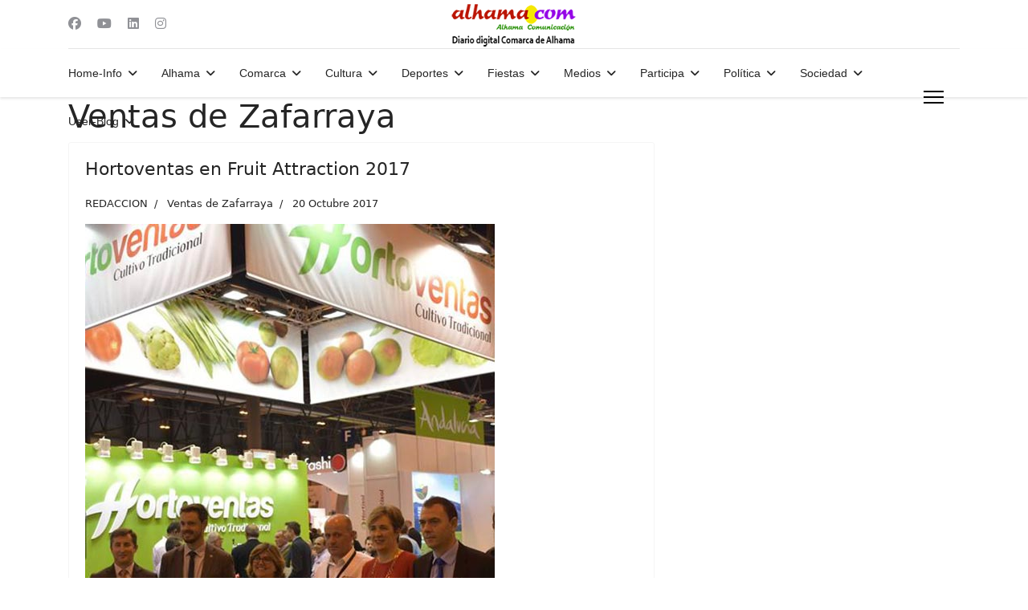

--- FILE ---
content_type: text/html; charset=utf-8
request_url: https://alhama.com/digital/comarca/ventas?start=40
body_size: 17400
content:

<!doctype html>
<html lang="es-es" dir="ltr">
	<head>
		
		<meta name="viewport" content="width=device-width, initial-scale=1, shrink-to-fit=no">
		<meta charset="utf-8">
	<meta name="rights" content="@alhama.com | Alhama Comunicación">
	<meta name="twitter:card" content="summary_large_image">
	<meta name="twitter:title" content="Ventas de Zafarraya">
	<meta name="twitter:image" content="https://alhama.com/digital/images/stories/ventas/hortoventas_fruit_attraction_2017_01.jpg">
	<meta name="twitter:description" content="Diario digital de la Comarca de Alhama">
	<meta property="og:title" content="Ventas de Zafarraya">
	<meta property="og:type" content="article">
	<meta property="og:url" content="https://alhama.com/digital/comarca/ventas?start=40">
	<meta property="og:site_name" content="alhama.com">
	<meta property="og:description" content="Diario digital de la Comarca de Alhama">
	<meta name="description" content="Alhama Comunicación, la información de Alhama de Granada y Comarca.">
	<meta name="generator" content="Joomla! - Open Source Content Management">
	<title>Ventas de Zafarraya</title>
	<link href="/digital/comarca/ventas?format=feed&amp;type=rss" rel="alternate" type="application/rss+xml" title="Ventas de Zafarraya">
	<link href="/digital/comarca/ventas?format=feed&amp;type=atom" rel="alternate" type="application/atom+xml" title="Ventas de Zafarraya">
	<link href="/digital/images/favicon.ico" rel="icon" type="image/vnd.microsoft.icon">
<link href="/digital/media/tabsaccordions/css/style.min.css?0344a3" rel="stylesheet">
	<link href="/digital/media/tabsaccordions/css/theme-neutral.min.css?0344a3" rel="stylesheet">
	<link href="/digital/media/com_yendifvideoshare/css/site.css?0344a3" rel="stylesheet">
	<link href="/digital/media/vendor/joomla-custom-elements/css/joomla-alert.min.css?0.4.1" rel="stylesheet">
	<link href="/digital/media/plg_content_socialshare/css/socialshare.css?0344a3" rel="stylesheet">
	<link href="/digital/templates/shaper_helixultimate/css/bootstrap.min.css" rel="stylesheet">
	<link href="/digital/plugins/system/helixultimate/assets/css/chosen.css" rel="stylesheet">
	<link href="/digital/plugins/system/helixultimate/assets/css/system-j4.min.css" rel="stylesheet">
	<link href="/digital/media/system/css/joomla-fontawesome.min.css?0344a3" rel="stylesheet">
	<link href="/digital/templates/shaper_helixultimate/css/template.css" rel="stylesheet">
	<link href="/digital/templates/shaper_helixultimate/css/presets/preset2.css" rel="stylesheet">
	<link href="/digital/templates/shaper_helixultimate/css/custom.css" rel="stylesheet">
	<style>
		#yendif-video-share-playlist-367 .yendif-video-share-playlist-videos {
			max-height: 1599px;
		}
	</style>
	<style>.com-content #sp-main-body { padding: 70px 0; }

#sp-left .sp-module,#sp-right .sp-module{margin-top:6px;border:2px solid #f3f3f3;padding:6px;border-radius:3px}#sp-left .sp-module:first-child,#sp-right .sp-module:first-child{margin-top:0}#sp-left .sp-module .sp-module-title,#sp-right .sp-module .sp-module-title{margin:0 0 3px;padding-bottom:3px;font-size:20px;font-weight:700;border-bottom:3px solid #f3f3f3}#sp-left .sp-module ul,#sp-right .sp-module ul{list-style:none;padding:0;margin:0}#sp-left .sp-module ul>li,#sp-right .sp-module ul>li{display:block;border-bottom:1px solid #f3f3f3}#sp-left .sp-module ul>li>a,#sp-right .sp-module ul>li>a{display:block;padding:5px 0;line-height:30px;padding:2px 0}


/* =====================================================
   MÓDULO: Noticias-anteriores
   Fondo crema claro diferenciado del blanco
   ===================================================== */

.sp-module.noticias-anteriores {
    background-color: #efe8d6 !important;   /* crema claro visible */
    padding: 1.8rem;
    border: 1px solid #e0d6bf;
    border-radius: 6px;
    box-shadow: inset 0 0 0 1px #e6dcc4;
}

/* Título del módulo */
.sp-module.noticias-anteriores .sp-module-title,
.sp-module.noticias-anteriores .mod-title {
    color: #000;
}

/* Texto general */
.sp-module.noticias-anteriores,
.sp-module.noticias-anteriores p,
.sp-module.noticias-anteriores a {
    color: #000;
}

/* Rótulo superior "noticias-anteriores" */
.sp-module.noticias-anteriores::before {
    content: "Noticias en el tiempo, de años anteriores";
    display: block;
    font-size: 0.75rem;
    letter-spacing: 0.08em;
    text-transform: uppercase;
    color: #7a6f57;
    margin-bottom: 0.9rem;
}</style>
	<style>.sp-megamenu-parent > li > a, .sp-megamenu-parent > li > span, .sp-megamenu-parent .sp-dropdown li.sp-menu-item > a{font-family: 'Arial', sans-serif;text-decoration: none;}
</style>
	<style>.menu.nav-pills > li > a, .menu.nav-pills > li > span, .menu.nav-pills .sp-dropdown li.sp-menu-item > a{font-family: 'Arial', sans-serif;text-decoration: none;}
</style>
	<style>.logo-image {height:60px;}.logo-image-phone {height:60px;}</style>
	<style>@media(max-width: 992px) {.logo-image {height: 36px;}.logo-image-phone {height: 36px;}}</style>
	<style>@media(max-width: 576px) {.logo-image {height: 36px;}.logo-image-phone {height: 36px;}}</style>
<script src="/digital/media/tabsaccordions/js/script.min.js?0344a3" type="07f45ae7539f87bbc5501d47-module"></script>
	<script type="application/json" class="joomla-script-options new">{"joomla.jtext":{"RLTA_BUTTON_SCROLL_LEFT":"Scroll buttons to the left","RLTA_BUTTON_SCROLL_RIGHT":"Scroll buttons to the right","ERROR":"Error","MESSAGE":"Mensaje","NOTICE":"Notificación","WARNING":"Advertencia","JCLOSE":"Cerrar","JOK":"OK","JOPEN":"Abrir"},"data":{"breakpoints":{"tablet":991,"mobile":480},"header":{"stickyOffset":"100"}},"system.paths":{"root":"\/digital","rootFull":"https:\/\/alhama.com\/digital\/","base":"\/digital","baseFull":"https:\/\/alhama.com\/digital\/"},"csrf.token":"6058c9fa7c0c193b4b93ba9e8bf327b4"}</script>
	<script src="/digital/media/system/js/core.min.js?a3d8f8" type="07f45ae7539f87bbc5501d47-text/javascript"></script>
	<script src="/digital/media/vendor/jquery/js/jquery.min.js?3.7.1" type="07f45ae7539f87bbc5501d47-text/javascript"></script>
	<script src="/digital/media/vendor/jquery/js/jquery-noconflict.min.js?3.7.1" type="07f45ae7539f87bbc5501d47-text/javascript"></script>
	<script src="/digital/media/vendor/bootstrap/js/alert.min.js?5.3.8" type="07f45ae7539f87bbc5501d47-module"></script>
	<script src="/digital/media/vendor/bootstrap/js/button.min.js?5.3.8" type="07f45ae7539f87bbc5501d47-module"></script>
	<script src="/digital/media/vendor/bootstrap/js/carousel.min.js?5.3.8" type="07f45ae7539f87bbc5501d47-module"></script>
	<script src="/digital/media/vendor/bootstrap/js/collapse.min.js?5.3.8" type="07f45ae7539f87bbc5501d47-module"></script>
	<script src="/digital/media/vendor/bootstrap/js/dropdown.min.js?5.3.8" type="07f45ae7539f87bbc5501d47-module"></script>
	<script src="/digital/media/vendor/bootstrap/js/modal.min.js?5.3.8" type="07f45ae7539f87bbc5501d47-module"></script>
	<script src="/digital/media/vendor/bootstrap/js/offcanvas.min.js?5.3.8" type="07f45ae7539f87bbc5501d47-module"></script>
	<script src="/digital/media/vendor/bootstrap/js/popover.min.js?5.3.8" type="07f45ae7539f87bbc5501d47-module"></script>
	<script src="/digital/media/vendor/bootstrap/js/scrollspy.min.js?5.3.8" type="07f45ae7539f87bbc5501d47-module"></script>
	<script src="/digital/media/vendor/bootstrap/js/tab.min.js?5.3.8" type="07f45ae7539f87bbc5501d47-module"></script>
	<script src="/digital/media/vendor/bootstrap/js/toast.min.js?5.3.8" type="07f45ae7539f87bbc5501d47-module"></script>
	<script src="/digital/media/system/js/showon.min.js?e51227" type="07f45ae7539f87bbc5501d47-module"></script>
	<script src="/digital/media/mod_menu/js/menu.min.js?0344a3" type="07f45ae7539f87bbc5501d47-module"></script>
	<script src="/digital/media/com_yendifvideoshare/js/site.js?0344a3" defer type="07f45ae7539f87bbc5501d47-text/javascript"></script>
	<script src="/digital/media/system/js/messages.min.js?9a4811" type="07f45ae7539f87bbc5501d47-module"></script>
	<script src="/digital/plugins/system/helixultimate/assets/js/chosen.jquery.js" type="07f45ae7539f87bbc5501d47-text/javascript"></script>
	<script src="/digital/templates/shaper_helixultimate/js/main.js" type="07f45ae7539f87bbc5501d47-text/javascript"></script>
	<script type="07f45ae7539f87bbc5501d47-text/javascript">rltaSettings = {"switchToAccordions":true,"switchBreakPoint":576,"buttonScrollSpeed":5,"addHashToUrls":true,"rememberActive":false,"wrapButtons":false}</script>
	<script type="07f45ae7539f87bbc5501d47-text/javascript">template="shaper_helixultimate";</script>
	<meta property="og:image" itemprop="image" content="https://alhama.com/digital/images/stories/ventas/hortoventas_fruit_attraction_2017_01.jpg" />
			</head>
	<body class="site helix-ultimate hu com_content com-content view-category layout-blog task-none itemid-157 es-es ltr layout-fluid offcanvas-init offcanvs-position-right">

					<div id="fb-root"></div>
<script async defer crossorigin="anonymous" src="https://connect.facebook.net/es_ES/sdk.js#xfbml=1&version=v24.0&appId=791174332630799" type="07f45ae7539f87bbc5501d47-text/javascript"></script>
		
		
		<div class="body-wrapper">
			<div class="body-innerwrapper">
				
<div id="sp-header-topbar">
	<div class="container">
		<div class="container-inner">
		<div class="row align-items-center">
					<!-- Contact -->
					<div id="sp-contact" class="col-6 col-xl-5">
													<ul class="social-icons"><li class="social-icon-facebook"><a target="_blank" rel="noopener noreferrer" href="https://www.facebook.com/AlhamaComunicacion/" aria-label="Facebook"><span class="fab fa-facebook" aria-hidden="true"></span></a></li><li class="social-icon-youtube"><a target="_blank" rel="noopener noreferrer" href="https://www.youtube.com/@alhamacom" aria-label="Youtube"><span class="fab fa-youtube" aria-hidden="true"></span></a></li><li class="social-icon-linkedin"><a target="_blank" rel="noopener noreferrer" href="https://www.linkedin.com/in/alhamacom/" aria-label="Linkedin"><span class="fab fa-linkedin" aria-hidden="true"></span></a></li><li class="social-icon-instagram"><a target="_blank" rel="noopener noreferrer" href="https://www.instagram.com/alhamacomunicacion/" aria-label="Instagram"><span class="fab fa-instagram" aria-hidden="true"></span></a></li></ul>						
											</div>
	
					<!-- Logo -->
					<div id="sp-logo" class="col-12 col-xl-2 d-none d-xl-block">
						<div class="sp-column d-flex align-items-center  justify-content-center">
															
								<div class="logo"><a href="https://alhama.com/digital/">
				<img class='logo-image  d-none d-lg-inline-block'
					srcset='https://alhama.com/digital/images/logos_template/logo_ac_ddca_200x60.png 1x, https://alhama.com/digital/images/logos_template/logo_ac_ddca_200x60.png 2x'
					src='https://alhama.com/digital/images/logos_template/logo_ac_ddca_200x60.png'
					height='60'
					alt='Para nuestra comarca y su gente'
				/>
				<img class="logo-image-phone d-inline-block d-lg-none" src="https://alhama.com/digital/images/logos_template/logo_ac_ddca_200x60.png" alt="Para nuestra comarca y su gente" /></a></div>													</div>
					</div>

					<!-- Social -->
					<div id="sp-social" class="col-6 col-xl-5">
						<div class="sp-column d-flex justify-content-end">
							<!-- Social icons -->
							<div class="social-wrap d-flex align-items-center">
								
																																</div>

							<!-- Related Modules -->
							<div class="d-none d-lg-flex header-modules align-items-center">
								
															</div>
						</div>
					</div>
				</div>
		</div>
	</div>
</div>

<header id="sp-header" class="lg-header">
	<div class="container">
		<div class="container-inner">
			<!-- Menu -->
			<div class="row">
				<div class="col-lg-3 col-6 d-block d-xl-none">
					<div class="sp-column d-flex justify-content-between align-items-center">
						<div id="sp-logo" class="menu-with-offcanvas">
							
							<div class="logo"><a href="https://alhama.com/digital/">
				<img class='logo-image  d-none d-lg-inline-block'
					srcset='https://alhama.com/digital/images/logos_template/logo_ac_ddca_200x60.png 1x, https://alhama.com/digital/images/logos_template/logo_ac_ddca_200x60.png 2x'
					src='https://alhama.com/digital/images/logos_template/logo_ac_ddca_200x60.png'
					height='60'
					alt='Para nuestra comarca y su gente'
				/>
				<img class="logo-image-phone d-inline-block d-lg-none" src="https://alhama.com/digital/images/logos_template/logo_ac_ddca_200x60.png" alt="Para nuestra comarca y su gente" /></a></div>						</div>
					</div>
				</div>

				<div class="col-lg-9 col-6 col-xl-12">
					<div class="d-flex justify-content-end justify-content-xl-center align-items-center">
						<!-- Left toggler  -->
						
						<nav class="sp-megamenu-wrapper d-flex" role="navigation" aria-label="navigation"><ul class="sp-megamenu-parent menu-animation-fade-up d-none d-lg-block"><li class="sp-menu-item sp-has-child"><a   href="/digital/"  >Home-Info</a><div class="sp-dropdown sp-dropdown-main sp-menu-right" style="width: 240px;"><div class="sp-dropdown-inner"><ul class="sp-dropdown-items"><li class="sp-menu-item"><a   href="/digital/home/agenda"  >Agenda</a></li><li class="sp-menu-item"><a   href="/digital/home/anexos"  >Anexos</a></li><li class="sp-menu-item"><a   href="/digital/home/calendario-alhameno"  >Calendario alhameño</a></li><li class="sp-menu-item"><a   href="/digital/home/contactar"  >Contactar</a></li><li class="sp-menu-item"><a   href="/digital/home/informacion-legal"  >Información legal</a></li><li class="sp-menu-item"><a   href="/digital/home/normas-blogs-y-secciones"  >Normas de blogs y secciones</a></li><li class="sp-menu-item"><a   href="/digital/home/normas-del-foro-y-comentarios"  >Normas del foro y comentarios</a></li><li class="sp-menu-item"><a   href="/digital/home/tal-dia-como-hoy-publicabamos"  >Tal día como hoy publicábamos...</a></li><li class="sp-menu-item"><a   href="/digital/home/telefonos"  >Teléfonos de interés</a></li></ul></div></div></li><li class="sp-menu-item sp-has-child"><span  class=" sp-menu-heading"  >Alhama</span><div class="sp-dropdown sp-dropdown-main sp-menu-right" style="width: 240px;"><div class="sp-dropdown-inner"><ul class="sp-dropdown-items"><li class="sp-menu-item"><a   href="/digital/alhama/noticias"  >* Noticias de Alhama</a></li><li class="sp-menu-item"><a   href="/digital/alhama/situacion"  >* Situación</a></li><li class="sp-menu-item"><span  class=" sp-menu-separator"  >-</span></li><li class="sp-menu-item"><a   href="/digital/alhama/agricultura"  >Agricultura</a></li><li class="sp-menu-item"><a   href="/digital/alhama/concursos"  >Concursos</a></li><li class="sp-menu-item"><a   href="/digital/alhama/convocatorias-y-cursos"  >Convocatorias y Cursos</a></li><li class="sp-menu-item"><a   href="/digital/alhama/empleo"  >Empleo</a></li><li class="sp-menu-item"><a   href="/digital/alhama/empresas-y-economia"  >Empresas y Economía</a></li><li class="sp-menu-item"><a   href="/digital/alhama/instituciones"  >Instituciones</a></li><li class="sp-menu-item"><a   href="/digital/alhama/opinion"  >Opinión</a></li><li class="sp-menu-item"><a   href="/digital/alhama/reportajes"  >Reportajes</a></li><li class="sp-menu-item"><a   href="/digital/alhama/termalismo"  >Termalismo</a></li><li class="sp-menu-item"><a   href="/digital/alhama/turismo"  >Turismo</a></li><li class="sp-menu-item"><a   href="/digital/alhama/vino"  >Vino</a></li></ul></div></div></li><li class="sp-menu-item sp-has-child active"><span  class=" sp-menu-heading"  >Comarca</span><div class="sp-dropdown sp-dropdown-main sp-menu-right" style="width: 240px;"><div class="sp-dropdown-inner"><ul class="sp-dropdown-items"><li class="sp-menu-item"><a   href="/digital/comarca/noticias-comarca-alhama"  >* Noticias Comarca de Alhama</a></li><li class="sp-menu-item"><a   href="/digital/comarca/mancomunidad-municipios"  >* Mancomunidad de Municipios</a></li><li class="sp-menu-item"><a   href="/digital/comarca/empleo"  >* Empleo</a></li><li class="sp-menu-item"><a   href="/digital/comarca/parque-natural"  >* Parque Natural</a></li><li class="sp-menu-item"><a   href="/digital/comarca/noticias-temple"  >* Noticias del Temple</a></li><li class="sp-menu-item"><a   href="/digital/comarca/comarcas-alhama-loja"  >* Comarcas de Alhama y Loja</a></li><li class="sp-menu-item"><span  class=" sp-menu-separator"  >- - POBLACIONES COMARCA</span></li><li class="sp-menu-item"><a   href="/digital/comarca/arenas"  >Arenas del Rey</a></li><li class="sp-menu-item"><a   href="/digital/comarca/buenavista"  >Buenavista</a></li><li class="sp-menu-item"><a   href="/digital/comarca/cacin"  >Cacín</a></li><li class="sp-menu-item"><a   href="/digital/comarca/almendral"  >El Almendral (de Zafarraya)</a></li><li class="sp-menu-item"><a   href="/digital/comarca/turro"  >El Turro</a></li><li class="sp-menu-item"><a   href="/digital/comarca/fornes"  >Fornes</a></li><li class="sp-menu-item"><a   href="/digital/comarca/jatar"  >Játar</a></li><li class="sp-menu-item sp-has-child"><a   href="/digital/comarca/jayena"  >Jayena</a><div class="sp-dropdown sp-dropdown-sub sp-menu-right" style="width: 240px;"><div class="sp-dropdown-inner"><ul class="sp-dropdown-items"><li class="sp-menu-item"><a   href="/digital/comarca/jayena/retrovisor"  >Jayena en el retrovisor</a></li></ul></div></div></li><li class="sp-menu-item"><a   href="/digital/comarca/resinera"  >La Resinera</a></li><li class="sp-menu-item"><a   href="/digital/comarca/bermejales"  >Los Bermejales (Pantano)</a></li><li class="sp-menu-item"><a   href="/digital/comarca/pilas"  >Pilas de Algaida</a></li><li class="sp-menu-item"><a   href="/digital/comarca/stcruz"  >Santa Cruz del Comercio</a></li><li class="sp-menu-item"><a   href="/digital/comarca/seco-l"  >Seco de Lucena (Valenzuela)</a></li><li class="sp-menu-item current-item active"><a aria-current="page"  href="/digital/comarca/ventas"  >Ventas de Zafarraya</a></li><li class="sp-menu-item"><a   href="/digital/comarca/zafarraya"  >Zafarraya</a></li></ul></div></div></li><li class="sp-menu-item sp-has-child"><span  class=" sp-menu-heading"  >Cultura</span><div class="sp-dropdown sp-dropdown-main sp-menu-right" style="width: 240px;"><div class="sp-dropdown-inner"><ul class="sp-dropdown-items"><li class="sp-menu-item"><a   href="/digital/cultura/noticias-culturales"  >* Noticias Culturales</a></li><li class="sp-menu-item"><a   href="/digital/cultura/historia"  >* Historia</a></li><li class="sp-menu-item"><span  class=" sp-menu-separator"  >- - CENTROS DOCENTES - - -</span></li><li class="sp-menu-item"><a   href="/digital/cultura/centro-adultos"  >Centro de Adultos</a></li><li class="sp-menu-item"><a   href="/digital/cultura/colegios"  >Colegios</a></li><li class="sp-menu-item"><a   href="/digital/cultura/instituto"  >Instituto - IES Alhama</a></li><li class="sp-menu-item"><span  class=" sp-menu-separator"  >- - ACTIVIDAD CULTURAL - - -</span></li><li class="sp-menu-item"><a   href="/digital/cultura/certamen-fotografico"  >Certamen Fotográfico</a></li><li class="sp-menu-item"><a   href="/digital/cultura/certamen-literario"  >Certamen Literario</a></li><li class="sp-menu-item"><a   href="/digital/cultura/cuentos"  >Cuentos (y separadores)</a></li><li class="sp-menu-item"><a   href="/digital/cultura/libros-publicaciones"  >Libros y Publicaciones</a></li><li class="sp-menu-item"><a   href="/digital/cultura/musica"  >Música</a></li><li class="sp-menu-item"><a   href="/digital/cultura/pintura"  >Pintura</a></li></ul></div></div></li><li class="sp-menu-item sp-has-child"><span  class=" sp-menu-heading"  >Deportes</span><div class="sp-dropdown sp-dropdown-main sp-menu-right" style="width: 240px;"><div class="sp-dropdown-inner"><ul class="sp-dropdown-items"><li class="sp-menu-item"><a   href="/digital/deportes/noticias-deportivas"  >* Noticias Deportivas</a></li><li class="sp-menu-item"><a   href="/digital/deportes/artes-marciales"  >Artes Marciales</a></li><li class="sp-menu-item"><a   href="/digital/deportes/baloncesto"  >Baloncesto</a></li><li class="sp-menu-item"><a   href="/digital/deportes/box-alhama-fitness"  >Box Alhama Fitness</a></li><li class="sp-menu-item"><a   href="/digital/deportes/caza"  >Caza</a></li><li class="sp-menu-item"><a   href="/digital/deportes/ciclismo"  >Ciclismo</a></li><li class="sp-menu-item"><a   href="/digital/deportes/competiciones"  >Competiciones</a></li><li class="sp-menu-item"><a   href="/digital/deportes/fondo"  >Fondo</a></li><li class="sp-menu-item"><span  class=" sp-menu-separator"  >Fútbol</span></li><li class="sp-menu-item"><a   href="/digital/deportes/futbol-sala"  >Fútbol Sala</a></li><li class="sp-menu-item"><a   href="/digital/deportes/granada-cf"  >Granada CF</a></li><li class="sp-menu-item"><a   href="/digital/deportes/gimnasia"  >Gimnasia</a></li><li class="sp-menu-item"><a   href="/digital/deportes/liga-de-verano"  >Liga de verano</a></li><li class="sp-menu-item"><a   href="/digital/deportes/motos"  >Motos</a></li><li class="sp-menu-item"><a   href="/digital/deportes/padel"  >Pádel</a></li><li class="sp-menu-item"><a   href="/digital/deportes/pesca"  >Pesca</a></li><li class="sp-menu-item"><a   href="/digital/deportes/senderismo"  >Senderismo</a></li><li class="sp-menu-item"><a   href="/digital/deportes/ud-alhamena"  >UD Alhameña</a></li><li class="sp-menu-item"><a   href="/digital/deportes/ultra-trail"  >Ultimate Trail</a></li></ul></div></div></li><li class="sp-menu-item sp-has-child"><span  class=" sp-menu-heading"  >Fiestas</span><div class="sp-dropdown sp-dropdown-main sp-menu-right" style="width: 240px;"><div class="sp-dropdown-inner"><ul class="sp-dropdown-items"><li class="sp-menu-item"><a   href="/digital/fiestas/candelaria"  >Candelaria</a></li><li class="sp-menu-item"><a   href="/digital/fiestas/carnaval"  >Carnaval</a></li><li class="sp-menu-item"><a   href="/digital/fiestas/eventos"  >Eventos</a></li><li class="sp-menu-item"><a   href="/digital/fiestas/feria"  >Feria</a></li><li class="sp-menu-item"><a   href="/digital/fiestas/festival"  >Festival de Música</a></li><li class="sp-menu-item"><a   href="/digital/fiestas/festival-infantil"  >Festival Infantil</a></li><li class="sp-menu-item"><a   href="/digital/fiestas/vino"  >Fiesta del vino</a></li><li class="sp-menu-item"><a   href="/digital/fiestas/pro-joven"  >Pro-Joven</a></li><li class="sp-menu-item"><a   href="/digital/fiestas/romeria"  >Romería</a></li></ul></div></div></li><li class="sp-menu-item sp-has-child"><span  class=" sp-menu-heading"  >Medios</span><div class="sp-dropdown sp-dropdown-main sp-menu-right" style="width: 240px;"><div class="sp-dropdown-inner"><ul class="sp-dropdown-items"><li class="sp-menu-item"><a   href="/digital/medios/noticias-medios"  >* Noticias Medios</a></li><li class="sp-menu-item"><span  class=" sp-menu-separator"  >Boletines</span></li><li class="sp-menu-item"><a   href="/digital/medios/entrevistas"  >Entrevistas</a></li><li class="sp-menu-item"><a   href="/digital/medios/internautas"  >Internautas</a></li><li class="sp-menu-item"><a   href="/digital/medios/alhama-comarcal"  >Publicación: Alhama Comarcal</a></li><li class="sp-menu-item"><a   href="/digital/medios/prensa-comarca"  >Publicación: Comarca de Alhama</a></li><li class="sp-menu-item"><a   href="/digital/medios/publicidad"  >Publicidad</a></li><li class="sp-menu-item"><a   href="/digital/medios/radio-alhama-historica"  >Radio Alhama Histórica</a></li><li class="sp-menu-item"><a   href="/digital/medios/radio-alhama-internet"  >Radio Alhama Internet</a></li><li class="sp-menu-item"><span  class=" sp-menu-separator"  >Radio Alhama - ARCHIVO</span></li><li class="sp-menu-item"><a   href="/digital/medios/revista-prensa"  >Revista de Prensa</a></li><li class="sp-menu-item"><a   href="/digital/medios/tecnologia"  >Tecnología</a></li><li class="sp-menu-item"><span  class=" sp-menu-separator"  >Televisión Alhama</span></li><li class="sp-menu-item"><a   href="/digital/medios/videos"  >Vídeos * GALERÍA</a></li><li class="sp-menu-item"><a   href="/digital/medios/videos-ultimos"  >Vídeos últimos</a></li></ul></div></div></li><li class="sp-menu-item sp-has-child"><span  class=" sp-menu-heading"  >Participa</span><div class="sp-dropdown sp-dropdown-main sp-menu-right" style="width: 240px;"><div class="sp-dropdown-inner"><ul class="sp-dropdown-items"><li class="sp-menu-item"><a   href="/digital/participa/cartas-al-director"  >Cartas al Director</a></li><li class="sp-menu-item"><a   href="/digital/participa/cartas-de-amor"  >Cartas de Amor</a></li><li class="sp-menu-item"><a   href="/digital/participa/opinion"  >Opinión</a></li><li class="sp-menu-item"><a   href="/digital/participa/vacaciones"  >Vacaciones</a></li><li class="sp-menu-item"><a   href="/digital/participa/vecinos"  >Vecinos</a></li><li class="sp-menu-item"><span  class=" sp-menu-separator"  >-</span></li><li class="sp-menu-item"><span  class=" sp-menu-separator"  >USUARIOS - COLABORADORES</span></li><li class="sp-menu-item"><a   href="/digital/participa/autores"  >- Autores y colaboradores</a></li><li class="sp-menu-item"><a   href="/digital/participa/articulos-de-usuarios"  >- Artículos de usuarios</a></li><li class="sp-menu-item"><span  class=" sp-menu-separator"  >- Listado noticias blog</span></li></ul></div></div></li><li class="sp-menu-item sp-has-child"><span  class=" sp-menu-heading"  >Política</span><div class="sp-dropdown sp-dropdown-main sp-menu-right" style="width: 240px;"><div class="sp-dropdown-inner"><ul class="sp-dropdown-items"><li class="sp-menu-item"><a   href="/digital/politica/noticias-politicas"  >* Noticias Políticas</a></li><li class="sp-menu-item"><a   href="/digital/politica/elecciones"  >Elecciones</a></li><li class="sp-menu-item"><a   href="/digital/politica/memoria-historica"  >Memoria Histórica y democrática</a></li><li class="sp-menu-item"><a   href="/digital/politica/republica"  >República</a></li><li class="sp-menu-item"><span  class=" sp-menu-separator"  >Victimas del Franquismo</span></li><li class="sp-menu-item"><span  class=" sp-menu-separator"  >- - PARTIDOS POLÍTICOS</span></li><li class="sp-menu-item"><a   href="/digital/politica/ciudadanos"  >Ciudadanos</a></li><li class="sp-menu-item"><a   href="/digital/politica/izquierda-unida"  >Izquierda Unida - IU</a></li><li class="sp-menu-item"><a   href="/digital/politica/psa"  >Partidos Socialista And. - PSA</a></li><li class="sp-menu-item"><span  class=" sp-menu-separator"  >PODEMOS</span></li><li class="sp-menu-item"><a   href="/digital/politica/pp"  >PP - Partido Popular</a></li><li class="sp-menu-item"><a   href="/digital/politica/psoe"  >PSOE - P. Socialista Obrero Es.</a></li><li class="sp-menu-item"><span  class=" sp-menu-separator"  >SUMAR</span></li><li class="sp-menu-item"><a   href="/digital/politica/vox"  >VOX</a></li></ul></div></div></li><li class="sp-menu-item sp-has-child"><span  class=" sp-menu-heading"  >Sociedad</span><div class="sp-dropdown sp-dropdown-main sp-menu-right" style="width: 240px;"><div class="sp-dropdown-inner"><ul class="sp-dropdown-items"><li class="sp-menu-item"><a   href="/digital/sociedad/noticias-soclales"  >* Noticias soclales</a></li><li class="sp-menu-item"><a   href="/digital/sociedad/alhama-universitaria"  >Alhama Universitaria</a></li><li class="sp-menu-item"><a   href="/digital/sociedad/alherba"  >Alherba (Alhama-Bagnères)</a></li><li class="sp-menu-item"><a   href="/digital/sociedad/amigos-de-alhama"  >Amigos de Alhama - Asociación</a></li><li class="sp-menu-item"><a   href="/digital/sociedad/asap-protectora-de-animales"  >ASAP, protectora de animales</a></li><li class="sp-menu-item"><a   href="/digital/sociedad/discapacitados"  >Discapacitados - CDO El Lucero</a></li><li class="sp-menu-item"><a   href="/digital/sociedad/encuentros"  >Encuentros</a></li><li class="sp-menu-item"><a   href="/digital/sociedad/mayores"  >Mayores</a></li><li class="sp-menu-item"><a   href="/digital/sociedad/mujer"  >Mujer</a></li><li class="sp-menu-item"><a   href="/digital/sociedad/navidad"  >Navidad</a></li><li class="sp-menu-item"><a   href="/digital/sociedad/ornitologia"  >Ornitología</a></li><li class="sp-menu-item"><a   href="/digital/sociedad/patronato-ea"  >Patronato Estudios Alhameños</a></li><li class="sp-menu-item"><a   href="/digital/sociedad/personajes"  >Personajes</a></li><li class="sp-menu-item"><a   href="/digital/sociedad/ponte-guapa"  >Ponte Guapa Alhama</a></li><li class="sp-menu-item"><a   href="/digital/sociedad/premios-alhama"  >Premios Alhama - Patronato EA</a></li><li class="sp-menu-item"><a   href="/digital/sociedad/premios-ciencias-juridicas"  >Premios Ciencias Jurídicas</a></li><li class="sp-menu-item"><a   href="/digital/sociedad/premios-periodismo"  >Premios de Periodismo</a></li><li class="sp-menu-item"><a   href="/digital/sociedad/religion"  >Religión</a></li><li class="sp-menu-item"><a   href="/digital/sociedad/velada-romances"  >Velada de los Romances</a></li></ul></div></div></li><li class="sp-menu-item sp-has-child"><span  class=" sp-menu-heading"  >User-Blog</span><div class="sp-dropdown sp-dropdown-main sp-menu-right" style="width: 240px;"><div class="sp-dropdown-inner"><ul class="sp-dropdown-items"><li class="sp-menu-item"><a   href="/digital/myblog/vista-atras"  >Al volver la vista atrás</a></li><li class="sp-menu-item"><a   href="/digital/myblog/historia"  >Alhama Histórica</a></li><li class="sp-menu-item"><a   href="/digital/myblog/alhama-suspirada"  >Alhama, la suspirada</a></li><li class="sp-menu-item"><a   href="/digital/myblog/nueva-habana"  >Apuntes desde Nueva Habana</a></li><li class="sp-menu-item"><a   href="/digital/myblog/cacin-on-my-mind"  >Cacín on my mind</a></li><li class="sp-menu-item"><a   href="/digital/myblog/caminos-gentes"  >Caminos y gentes</a></li><li class="sp-menu-item"><a   href="/digital/myblog/cartas-alhamenas"  >Cartas Alhameñas</a></li><li class="sp-menu-item"><a   href="/digital/myblog/cuadros-poeticos-desde-uruguay"  >Cuadros poéticos desde Uruguay</a></li><li class="sp-menu-item"><a   href="/digital/myblog/piedras-hablan"  >Cuando las piedras hablan</a></li><li class="sp-menu-item"><a   href="/digital/myblog/cuentos-del-llano"  >Cuentos del Llano</a></li><li class="sp-menu-item"><a   href="/digital/myblog/duncan-edwards"  >Duncan Edwards</a></li><li class="sp-menu-item"><a   href="/digital/myblog/campesino-inquieto"  >El campesino inquieto</a></li><li class="sp-menu-item"><a   href="/digital/myblog/el-divan-del-trinche"  >El diván del Trinche</a></li><li class="sp-menu-item"><a   href="/digital/myblog/espacio-literario"  >Espacio Literario</a></li><li class="sp-menu-item"><a   href="/digital/myblog/introduccion-al-caos"  >Introducción al caos</a></li><li class="sp-menu-item"><a   href="/digital/myblog/otra-mirada"  >La otra mirada</a></li><li class="sp-menu-item"><a   href="/digital/myblog/madre-tierra"  >Madre Tierra</a></li><li class="sp-menu-item"><a   href="/digital/myblog/memorias-santena"  >Memorias de Santeña</a></li><li class="sp-menu-item"><a   href="/digital/myblog/mundo-loco"  >Mundo loco</a></li><li class="sp-menu-item"><a   href="/digital/myblog/palabra-tiempo"  >Palabra en el tiempo</a></li><li class="sp-menu-item"><a   href="/digital/myblog/phot-on-alonso"  >Phot-ON-Alonso</a></li><li class="sp-menu-item"><a   href="/digital/myblog/alhameno-mundo"  >Un alhameño por el mundo</a></li><li class="sp-menu-item"><a   href="/digital/myblog/volviendo-al-ayer"  >Volviendo al ayer</a></li><li class="sp-menu-item"><a   href="/digital/myblog/with-other-eyes"  >With other eyes</a></li></ul></div></div></li></ul></nav>						<div class="menu-with-offcanvas">
							
						</div>

						<!-- Right toggler  -->
													<div class="ms-3 ps-2">
								
  <a id="offcanvas-toggler"
     class="offcanvas-toggler-secondary offcanvas-toggler-right d-flex align-items-center"
     href="#"
     aria-label="Menu"
     title="Menu">
     <div class="burger-icon"><span></span><span></span><span></span></div>
  </a>							</div>
											</div>
				</div>
			</div>
		</div>
	</div>
</header>				<main id="sp-main">
					
<section id="sp-section-2" >

										<div class="container">
					<div class="container-inner">
						
	
<div class="row">
	
<div id="sp-component" class="col-lg-8 ">
	<div class="sp-column ">
		<div id="system-message-container" aria-live="polite"></div>


		
		<style>
	.article-list.grid {
		--columns: 2;
	}
</style>

<div class="blog com-content-category-blog">
	
			<h1>
			Ventas de Zafarraya		</h1>
	
	
	
			<div class="category-desc clearfix">
														</div>
	
	
			<div class="com-content-category-blog__items blog-items items-leading article-list articles-leading">
							<div class="com-content-category-blog__item blog-item article"
					itemprop="blogPost" itemscope itemtype="https://schema.org/BlogPosting">
					

	
<div class="article-body">
    
        <div class="article-header">
                    <h2>
                                    <a href="/digital/comarca/ventas/10724-hortoventas-en-fruit-attraction-2017">
                        Hortoventas en Fruit Attraction 2017                    </a>
                            </h2>
        
        
        
            </div>

            <div class="article-info">

	
					<span class="createdby" title="Escrito por: REDACCION">
				<span itemprop="name">REDACCION</span>	</span>
		
		
					<span class="category-name" title="Categoría: Ventas de Zafarraya">
			<a href="/digital/comarca/ventas">Ventas de Zafarraya</a>
	</span>
		
		
					<span class="published" title="Publicado: 20 Octubre 2017">
	<time datetime="2017-10-20T21:16:15+02:00">
		20 Octubre 2017	</time>
</span>
		
							
	
			
		
				
			</div>
            
    
    
    <div class="article-introtext">
        <img src="/digital/images/stories/ventas/hortoventas_fruit_attraction_2017_01.jpg" alt="" width="510" height="578" /><br />
<div style="text-align: justify;"><br />Numerosos visitantes pasaron por el estand, tanto del sector hortofrutícola como representación política y empresarial.</div>

        
        
            
<div class="readmore">
			<a href="/digital/comarca/ventas/10724-hortoventas-en-fruit-attraction-2017" itemprop="url" aria-label="Leer más&hellip; Hortoventas en Fruit Attraction 2017">
			Leer más&hellip;		</a>
	</div>
            </div>

    </div>


				</div>
					</div>
	
	
										
					<div class="article-list  cols-2">
									<div class="row">
													<div class="col-lg-6">
								<div class="article" itemprop="blogPost" itemscope itemtype="https://schema.org/BlogPosting">
									

	
<div class="article-body">
    
        <div class="article-header">
                    <h2>
                                    <a href="/digital/comarca/ventas/10651-encuentro-de-mayores-en-ventas-de-zafarraya">
                        Encuentro de mayores en Ventas de Zafarraya                    </a>
                            </h2>
        
        
        
            </div>

            <div class="article-info">

	
					<span class="createdby" title="Escrito por: Remitido">
				<span itemprop="name">Remitido</span>	</span>
		
		
					<span class="category-name" title="Categoría: Ventas de Zafarraya">
			<a href="/digital/comarca/ventas">Ventas de Zafarraya</a>
	</span>
		
		
					<span class="published" title="Publicado: 28 Septiembre 2017">
	<time datetime="2017-09-28T21:07:27+02:00">
		28 Septiembre 2017	</time>
</span>
		
							
	
			
		
				
			</div>
            
    
    
    <div class="article-introtext">
        <div style="text-align: justify;"><img src="/digital/images/stories/ventas/mayores_oct2017_1.jpg" alt="" width="425" height="520" /><br /><br />Tendrá lugar del domingo 1 al viernes 6 de octubre, con diversas actividades y recorrido por los lugares de interés de la zona.</div>

        
        
            
<div class="readmore">
			<a href="/digital/comarca/ventas/10651-encuentro-de-mayores-en-ventas-de-zafarraya" itemprop="url" aria-label="Leer más&hellip; Encuentro de mayores en Ventas de Zafarraya">
			Leer más&hellip;		</a>
	</div>
            </div>

    </div>


								</div>
							</div>
													<div class="col-lg-6">
								<div class="article" itemprop="blogPost" itemscope itemtype="https://schema.org/BlogPosting">
									

	
<div class="article-body">
    
        <div class="article-header">
                    <h2>
                                    <a href="/digital/comarca/ventas/9194-la-consejera-de-agricultura-resalta-la-calidad-excepcional-de-la-alcachofa-y-anima-a-aumentar-su-consumo">
                        La consejera de Agricultura resalta la &quot;calidad excepcional&quot; de la alcachofa y anima a aumentar su consumo                      </a>
                            </h2>
        
        
        
            </div>

            <div class="article-info">

	
					<span class="createdby" title="Escrito por: REDACCION">
				<span itemprop="name">REDACCION</span>	</span>
		
		
					<span class="category-name" title="Categoría: Ventas de Zafarraya">
			<a href="/digital/comarca/ventas">Ventas de Zafarraya</a>
	</span>
		
		
					<span class="published" title="Publicado: 08 Junio 2016">
	<time datetime="2016-06-08T02:12:15+02:00">
		08 Junio 2016	</time>
</span>
		
							
	
			
		
				
			</div>
            
    
    
    <div class="article-introtext">
        <p><img src="/digital/images/stories/ventas/alcachofa_03062016_05.jpg" alt="" width="567" height="378" /></p>
<p style="text-align: justify;"><span style="color: #3366ff;">VENTAS DE ZAFARRAYA, 3-junio-2016</span> - La consejera de Agricultura, Pesca y Desarrollo Rural, Carmen Ortiz, ha resaltado en Ventas de Zafarraya las propiedades beneficiosas de la alcachofa, "alimento rico en vitaminas, minerales y fibra, que forma parte de la Dieta Mediterránea".</p>

        
        
            
<div class="readmore">
			<a href="/digital/comarca/ventas/9194-la-consejera-de-agricultura-resalta-la-calidad-excepcional-de-la-alcachofa-y-anima-a-aumentar-su-consumo" itemprop="url" aria-label="Leer más&hellip; La consejera de Agricultura resalta la &quot;calidad excepcional&quot; de la alcachofa y anima a aumentar su consumo  ">
			Leer más&hellip;		</a>
	</div>
            </div>

    </div>


								</div>
							</div>
											</div>
									<div class="row">
													<div class="col-lg-6">
								<div class="article" itemprop="blogPost" itemscope itemtype="https://schema.org/BlogPosting">
									

	
<div class="article-body">
    
        <div class="article-header">
                    <h2>
                                    <a href="/digital/comarca/ventas/10141-rosa-giles-toledo-vocal-del-psoe-de-ventas-de-zafarraya">
                        Rosa Giles Toledo, vocal del PSOE de Ventas de Zafarraya                    </a>
                            </h2>
        
        
        
            </div>

            <div class="article-info">

	
					<span class="createdby" title="Escrito por: Remitido PSOE">
				<span itemprop="name">Remitido PSOE</span>	</span>
		
		
					<span class="category-name" title="Categoría: Ventas de Zafarraya">
			<a href="/digital/comarca/ventas">Ventas de Zafarraya</a>
	</span>
		
		
					<span class="published" title="Publicado: 18 May 2017">
	<time datetime="2017-05-18T21:50:57+02:00">
		18 May 2017	</time>
</span>
		
							
	
			
		
				
			</div>
            
    
    
    <div class="article-introtext">
        <p><img src="/digital/images/stories/ventas/rosa_giles_toledo.jpg" width="510" height="492" /></p>
<p style="text-align: justify;">Tras la renuncia del candidato Francisco Cazorla, tras las elecciones, Rosa asume el papel de vocal en la oposición en el Ayuntamiento.</p>

        
        
            
<div class="readmore">
			<a href="/digital/comarca/ventas/10141-rosa-giles-toledo-vocal-del-psoe-de-ventas-de-zafarraya" itemprop="url" aria-label="Leer más&hellip; Rosa Giles Toledo, vocal del PSOE de Ventas de Zafarraya">
			Leer más&hellip;		</a>
	</div>
            </div>

    </div>


								</div>
							</div>
													<div class="col-lg-6">
								<div class="article" itemprop="blogPost" itemscope itemtype="https://schema.org/BlogPosting">
									

	
<div class="article-body">
    
        <div class="article-header">
                    <h2>
                                    <a href="/digital/comarca/ventas/9093-ventas-de-zafarraya-se-prepara-para-vivir-las-fiestas-de-la-candelaria-y-el-carnaval">
                        Ventas de Zafarraya se prepara para vivir las fiestas de la Candelaria y el Carnaval                    </a>
                            </h2>
        
        
        
            </div>

            <div class="article-info">

	
					<span class="createdby" title="Escrito por: REDACCION">
				<span itemprop="name">REDACCION</span>	</span>
		
		
					<span class="category-name" title="Categoría: Ventas de Zafarraya">
			<a href="/digital/comarca/ventas">Ventas de Zafarraya</a>
	</span>
		
		
					<span class="published" title="Publicado: 27 Enero 2016">
	<time datetime="2016-01-27T20:07:41+01:00">
		27 Enero 2016	</time>
</span>
		
							
	
			
		
				
			</div>
            
    
    
    <div class="article-introtext">
        <p><img src="/digital/images/stories/ventas/candelaria_carnaval.jpg" width="425" height="394" /></p>
<p style="text-align: justify;">El viernes, 29 de enero, finaliza el plazo para que los vecinos que deseen celebrar la Candelaria lo soliciten al Ayuntamiento. El Carnaval se festejará de forma especial el 12 de febrero.</p>

        
        
            
<div class="readmore">
			<a href="/digital/comarca/ventas/9093-ventas-de-zafarraya-se-prepara-para-vivir-las-fiestas-de-la-candelaria-y-el-carnaval" itemprop="url" aria-label="Leer más&hellip; Ventas de Zafarraya se prepara para vivir las fiestas de la Candelaria y el Carnaval">
			Leer más&hellip;		</a>
	</div>
            </div>

    </div>


								</div>
							</div>
											</div>
									<div class="row">
													<div class="col-lg-6">
								<div class="article" itemprop="blogPost" itemscope itemtype="https://schema.org/BlogPosting">
									

	
<div class="article-body">
    
        <div class="article-header">
                    <h2>
                                    <a href="/digital/comarca/ventas/9369-piden-colaboracion-al-gobierno-para-impulsar-primera-gran-via-verde-de-malaga-que-llegaria-hasta-ventas-de-zafarraya">
                        Piden colaboración al Gobierno para impulsar primera gran vía verde de Málaga que llegaría hasta Ventas de Zafarraya                    </a>
                            </h2>
        
        
        
            </div>

            <div class="article-info">

	
					<span class="createdby" title="Escrito por: Revista de prensa">
				<span itemprop="name">Revista de prensa</span>	</span>
		
		
					<span class="category-name" title="Categoría: Ventas de Zafarraya">
			<a href="/digital/comarca/ventas">Ventas de Zafarraya</a>
	</span>
		
		
					<span class="published" title="Publicado: 07 Agosto 2016">
	<time datetime="2016-08-07T22:00:01+02:00">
		07 Agosto 2016	</time>
</span>
		
							
	
			
		
				
			</div>
            
    
    
    <div class="article-introtext">
        <div><img src="/digital/images/stories/ventas/ruta_senderista.jpg" alt="" width="510" height="355" /> </div>
<p> Discurriría entre los municipios malagueños de Periana, La Viñuela y Alcaucín y Ventas de Zafarraya ya en la provincia de Granada, lo que sería un total de 18,8 kilómetros.</p>

        
        
            
<div class="readmore">
			<a href="/digital/comarca/ventas/9369-piden-colaboracion-al-gobierno-para-impulsar-primera-gran-via-verde-de-malaga-que-llegaria-hasta-ventas-de-zafarraya" itemprop="url" aria-label="Leer más&hellip; Piden colaboración al Gobierno para impulsar primera gran vía verde de Málaga que llegaría hasta Ventas de Zafarraya">
			Leer más&hellip;		</a>
	</div>
            </div>

    </div>


								</div>
							</div>
													<div class="col-lg-6">
								<div class="article" itemprop="blogPost" itemscope itemtype="https://schema.org/BlogPosting">
									

	
<div class="article-body">
    
        <div class="article-header">
                    <h2>
                                    <a href="/digital/comarca/ventas/9031-la-asociacion-cultural-el-tren-del-llano-congrega-coches-clasicos-y-de-pelicula-en-su-segunda-concentracion-2">
                        La Asociación Cultural el Tren del Llano congrega coches clásicos y de película en su segunda concentración                     </a>
                            </h2>
        
        
        
            </div>

            <div class="article-info">

	
					<span class="createdby" title="Escrito por: Antonio Arenas Maestre">
				<span itemprop="name">Antonio Arenas Maestre</span>	</span>
		
		
					<span class="category-name" title="Categoría: Ventas de Zafarraya">
			<a href="/digital/comarca/ventas">Ventas de Zafarraya</a>
	</span>
		
		
					<span class="published" title="Publicado: 09 Diciembre 2015">
	<time datetime="2015-12-09T22:26:16+01:00">
		09 Diciembre 2015	</time>
</span>
		
							
	
			
		
				
			</div>
            
    
    
    <div class="article-introtext">
        <img src="/digital/images/stories/ventas/VENTAS-DE-ZAFARRAYA-2-concentracion-autoridades-organizadores-y-premiados.jpg" alt="" /><br /><br />En la fresca mañana del domingo, 6 de diciembre, en la que el termómetro rozaba los 11 grados, tuvo lugar la segunda concentración de vehículos clásicos y de época de Ventas de Zafarraya, organizada por la Asociación Cultural el Tren del Llano.<br />
        
        
            
<div class="readmore">
			<a href="/digital/comarca/ventas/9031-la-asociacion-cultural-el-tren-del-llano-congrega-coches-clasicos-y-de-pelicula-en-su-segunda-concentracion-2" itemprop="url" aria-label="Leer más&hellip; La Asociación Cultural el Tren del Llano congrega coches clásicos y de película en su segunda concentración ">
			Leer más&hellip;		</a>
	</div>
            </div>

    </div>


								</div>
							</div>
											</div>
									<div class="row">
													<div class="col-lg-6">
								<div class="article" itemprop="blogPost" itemscope itemtype="https://schema.org/BlogPosting">
									

	
<div class="article-body">
    
        <div class="article-header">
                    <h2>
                                    <a href="/digital/comarca/ventas/9353-el-atropellado-cerca-de-ventas-de-zafarraya-sigue-hospitalizado-en-estado-de-gravedad">
                        El atropellado cerca de Ventas de Zafarraya sigue hospitalizado en estado de gravedad                    </a>
                            </h2>
        
        
        
            </div>

            <div class="article-info">

	
					<span class="createdby" title="Escrito por: Prensa">
				<span itemprop="name">Prensa</span>	</span>
		
		
					<span class="category-name" title="Categoría: Ventas de Zafarraya">
			<a href="/digital/comarca/ventas">Ventas de Zafarraya</a>
	</span>
		
		
					<span class="published" title="Publicado: 03 Agosto 2016">
	<time datetime="2016-08-03T20:00:01+02:00">
		03 Agosto 2016	</time>
</span>
		
							
	
			
		
				
			</div>
            
    
    
    <div class="article-introtext">
        <p><img src="/digital/images/stories/ventas/ventas_zafarraya_v_general.jpg" alt="" width="567" height="334" /></p>
<div style="text-align: justify;"> El trabajador del campo tuvo que ser trasladado al PTS en helicóptero tras ser atropellado por un vehículo en la GR-0079.
        
        
            
<div class="readmore">
			<a href="/digital/comarca/ventas/9353-el-atropellado-cerca-de-ventas-de-zafarraya-sigue-hospitalizado-en-estado-de-gravedad" itemprop="url" aria-label="Leer más&hellip; El atropellado cerca de Ventas de Zafarraya sigue hospitalizado en estado de gravedad">
			Leer más&hellip;		</a>
	</div>
            </div>

    </div>


								</div>
							</div>
													<div class="col-lg-6">
								<div class="article" itemprop="blogPost" itemscope itemtype="https://schema.org/BlogPosting">
									

	
<div class="article-body">
    
        <div class="article-header">
                    <h2>
                                    <a href="/digital/comarca/ventas/9027-este-domingo-se-celebra-la-ii-concentracion-de-vehiculos-clasicos-y-de-epoca-de-ventas-de-zafarraya">
                        Este domingo se celebra la II Concentración de vehículos clásicos y de época de Ventas de Zafarraya                     </a>
                            </h2>
        
        
        
            </div>

            <div class="article-info">

	
					<span class="createdby" title="Escrito por: REDACCION">
				<span itemprop="name">REDACCION</span>	</span>
		
		
					<span class="category-name" title="Categoría: Ventas de Zafarraya">
			<a href="/digital/comarca/ventas">Ventas de Zafarraya</a>
	</span>
		
		
					<span class="published" title="Publicado: 06 Diciembre 2015">
	<time datetime="2015-12-06T00:02:06+01:00">
		06 Diciembre 2015	</time>
</span>
		
							
	
			
		
				
			</div>
            
    
    
    <div class="article-introtext">
        <p style="text-align: justify;"><img src="/digital/images/stories/ventas/cartel_2con_06122015_01.jpg" alt="" width="425" height="333" /><br /><br />Esta concentración tendrá lugar el domingo, 6 de diciembre, siempre que las condiciones climáticas lo permitan.</p>

        
        
            
<div class="readmore">
			<a href="/digital/comarca/ventas/9027-este-domingo-se-celebra-la-ii-concentracion-de-vehiculos-clasicos-y-de-epoca-de-ventas-de-zafarraya" itemprop="url" aria-label="Leer más&hellip; Este domingo se celebra la II Concentración de vehículos clásicos y de época de Ventas de Zafarraya ">
			Leer más&hellip;		</a>
	</div>
            </div>

    </div>


								</div>
							</div>
											</div>
									<div class="row">
													<div class="col-lg-6">
								<div class="article" itemprop="blogPost" itemscope itemtype="https://schema.org/BlogPosting">
									

	
<div class="article-body">
    
        <div class="article-header">
                    <h2>
                                    <a href="/digital/comarca/ventas/9264-el-karate-comienza-a-calar-en-ventas-de-zafarraya">
                        El karate comienza a calar en Ventas de Zafarraya                    </a>
                            </h2>
        
        
        
            </div>

            <div class="article-info">

	
					<span class="createdby" title="Escrito por: CD Alhama-Ippon">
				<span itemprop="name">CD Alhama-Ippon</span>	</span>
		
		
					<span class="category-name" title="Categoría: Ventas de Zafarraya">
			<a href="/digital/comarca/ventas">Ventas de Zafarraya</a>
	</span>
		
		
					<span class="published" title="Publicado: 07 Julio 2016">
	<time datetime="2016-07-07T23:00:19+02:00">
		07 Julio 2016	</time>
</span>
		
							
	
			
		
				
			</div>
            
    
    
    <div class="article-introtext">
        <p><img src="/digital/images/stories/deportes_2016/a_marciales/karate_2016_001.jpg" alt="" /></p>
<p style="text-align: justify;"> Numerosos niños y niñas del pueblo han acudido durante este curso para aprender, y ha sido una grata experiencia ya que están deseando continuar con esta actividad deportiva.</p>

        
        
            
<div class="readmore">
			<a href="/digital/comarca/ventas/9264-el-karate-comienza-a-calar-en-ventas-de-zafarraya" itemprop="url" aria-label="Leer más&hellip; El karate comienza a calar en Ventas de Zafarraya">
			Leer más&hellip;		</a>
	</div>
            </div>

    </div>


								</div>
							</div>
													<div class="col-lg-6">
								<div class="article" itemprop="blogPost" itemscope itemtype="https://schema.org/BlogPosting">
									

	
<div class="article-body">
    
        <div class="article-header">
                    <h2>
                                    <a href="/digital/comarca/ventas/8577-incendio-forestal-en-ventas-de-zafarraya">
                        Incendio forestal en Ventas de Zafarraya                    </a>
                            </h2>
        
        
        
            </div>

            <div class="article-info">

	
					<span class="createdby" title="Escrito por: REDACCION">
				<span itemprop="name">REDACCION</span>	</span>
		
		
					<span class="category-name" title="Categoría: Ventas de Zafarraya">
			<a href="/digital/comarca/ventas">Ventas de Zafarraya</a>
	</span>
		
		
					<span class="published" title="Publicado: 06 Julio 2015">
	<time datetime="2015-07-06T21:49:50+02:00">
		06 Julio 2015	</time>
</span>
		
							
	
			
		
				
			</div>
            
    
    
    <div class="article-introtext">
        <img src="/digital/images/stories/ventas/incendio_06072015_01.jpg" alt="" /><br />
<div style="text-align: justify;"><br /> Hasta tres helicópteros y un avión de carga en tierra se pudieron ver intentando controlar el incendio que se inicia en la tarde de este lunes 6 de julio de 2015.</div>

        
        
            
<div class="readmore">
			<a href="/digital/comarca/ventas/8577-incendio-forestal-en-ventas-de-zafarraya" itemprop="url" aria-label="Leer más&hellip; Incendio forestal en Ventas de Zafarraya">
			Leer más&hellip;		</a>
	</div>
            </div>

    </div>


								</div>
							</div>
											</div>
							</div>
			
			<div class="items-more articles-more mb-4">
			
<ol class="com-content-blog__links">
            <li class="com-content-blog__link">
            <a href="/digital/comarca/ventas/8437-mitin-de-izquierda-unida-en-ventas-de-zafarraya">
                Mitin de Izquierda Unida en Ventas de Zafarraya</a>
        </li>
            <li class="com-content-blog__link">
            <a href="/digital/comarca/ventas/8421-el-psoe-se-presenta-con-un-equipo-renovado-a-las-elecciones-municipales-de-ventas-de-zafarraya">
                El PSOE se presenta con un equipo renovado a las elecciones municipales de Ventas de Zafarraya</a>
        </li>
            <li class="com-content-blog__link">
            <a href="/digital/comarca/ventas/8382-la-ventena-gema-logra-el-segundo-puesto-en-el-campeonato-andaluz-de-selecciones-provinciales">
                La venteña Gema logra el segundo puesto en el Campeonato Andaluz de Selecciones Provinciales</a>
        </li>
            <li class="com-content-blog__link">
            <a href="/digital/comarca/ventas/8332-pp-ventas-de-zafarraya-elecciones-municipales-2015">
                PP Ventas de Zafarraya, elecciones municipales 2015</a>
        </li>
    </ol>
		</div>
	
                <div class="com-content-category-blog__navigation w-100">
                            <p class="com-content-category-blog__counter counter float-md-end pt-3 pe-2">
                    Página 4 de 13                </p>
                        <div class="com-content-category-blog__pagination">
                <ul class="pagination ms-0 mb-4">
	    <li class="page-item">
        <a aria-label="Ir a la página inicio" href="/digital/comarca/ventas" class="page-link">
                            <span class="fas fa-angle-double-left" aria-hidden="true"></span>
                    </a>
    </li>
	    <li class="page-item">
        <a aria-label="Ir a la página anterior" href="/digital/comarca/ventas?start=22" class="page-link">
                            <span class="fas fa-angle-left" aria-hidden="true"></span>
                    </a>
    </li>

			    <li class="page-item">
        <a aria-label="Ir a la página 1" href="/digital/comarca/ventas" class="page-link">
                            1                    </a>
    </li>
			    <li class="page-item">
        <a aria-label="Ir a la página 2" href="/digital/comarca/ventas?start=11" class="page-link">
                            2                    </a>
    </li>
			    <li class="page-item">
        <a aria-label="Ir a la página 3" href="/digital/comarca/ventas?start=22" class="page-link">
                            3                    </a>
    </li>
			        <li class="active page-item">
        <span aria-current="true" aria-label="Página 4" class="page-link">
                            4                    </span>
    </li>
			    <li class="page-item">
        <a aria-label="Ir a la página 5" href="/digital/comarca/ventas?start=44" class="page-link">
                            5                    </a>
    </li>
			    <li class="page-item">
        <a aria-label="Ir a la página 6" href="/digital/comarca/ventas?start=55" class="page-link">
                            6                    </a>
    </li>
			    <li class="page-item">
        <a aria-label="Ir a la página 7" href="/digital/comarca/ventas?start=66" class="page-link">
                            7                    </a>
    </li>
			    <li class="page-item">
        <a aria-label="Ir a la página 8" href="/digital/comarca/ventas?start=77" class="page-link">
                            8                    </a>
    </li>
			    <li class="page-item">
        <a aria-label="Ir a la página 9" href="/digital/comarca/ventas?start=88" class="page-link">
                            9                    </a>
    </li>
			    <li class="page-item">
        <a aria-label="Ir a la página 10" href="/digital/comarca/ventas?start=99" class="page-link">
                            10                    </a>
    </li>
	
	    <li class="page-item">
        <a aria-label="Ir a la página siguiente" href="/digital/comarca/ventas?start=44" class="page-link">
                            <span class="fas fa-angle-right" aria-hidden="true"></span>
                    </a>
    </li>
	    <li class="page-item">
        <a aria-label="Ir a la página final" href="/digital/comarca/ventas?start=132" class="page-link">
                            <span class="fas fa-angle-double-right" aria-hidden="true"></span>
                    </a>
    </li>
</ul>            </div>
        </div>
    </div>

					<div class="sp-module-content-bottom clearfix">
				<div class="sp-module "><div class="sp-module-content">
<div id="mod-custom207" class="mod-custom custom">
    <p>Si estás registrado en Facbook puedes comentar aquí:</p>
<p><div style="width: 100%; max-width: 800px; margin: 0 auto;"> 
<div class="fb-comments" data-href="" data-width="800" data-numposts="5" data-colorscheme="light"></div> 
</div> 
 
<script type="07f45ae7539f87bbc5501d47-text/javascript"> 
(function() { 
// Esperar a que cargue la página 
if (document.readyState === 'loading') { 
document.addEventListener('DOMContentLoaded', initFacebookComments); 
} else { 
initFacebookComments(); 
} 
 
function initFacebookComments() { 
// Obtener URL actual 
var currentUrl = window.location.href; 
 
// Buscar el div de comentarios 
var fbComments = document.querySelector('.fb-comments'); 
if (fbComments) { 
fbComments.setAttribute('data-href', currentUrl); 
 
// Forzar que Facebook recargue el plugin 
if (typeof FB !== 'undefined') { 
FB.XFBML.parse(); 
} 
} 
} 
})(); 
</script></p></div>
</div></div>
			</div>
			</div>
</div>
<aside id="sp-right" class="col-lg-4 "><div class="sp-column "><div class="sp-module "><div class="sp-module-content">
<div id="mod-custom205" class="mod-custom custom">
    <p><h3 style="margin: 0 0 8px 0; color: #cc0000; text-align: left; font-size: 20px; line-height: 1.2;">Buscar en esta web</h3> 
<div style="margin-bottom: -20px;"> 
<script async src="https://cse.google.com/cse.js?cx=70fa3cacfb751400b" type="07f45ae7539f87bbc5501d47-text/javascript"></script> 
<div class="gcse-search"></div> 
</div> 
 
<style> 
.gsc-control-cse { 
padding: 0 !important; 
margin-bottom: 0 !important; 
} 
.gsc-search-box { 
margin-bottom: 0 !important; 
} 
.gsc-input-box { 
height: 35px !important; 
} 
table.gsc-search-box { 
margin-bottom: 0 !important; 
} 
table.gsc-search-box td { 
padding: 0 !important; 
} 
</style></p></div>
</div></div><div class="sp-module "><div class="sp-module-content">
<div id="mod-custom112" class="mod-custom custom">
    <!-- START: Tabs & Accordions --><div data-rlta-element="container" data-rlta-state="initial" data-rlta-id="1" data-rlta-type="tabs" data-rlta-title-tag="h3" data-rlta-orientation="horizontal" data-rlta-wrap-buttons="false" data-rlta-remember-active="false" data-rlta-theme="neutral" data-rlta-color-panels="false" data-rlta-positioning="top" data-rlta-alignment="justify" data-rlta-has-button-scroller="false">
<div id="rlta-menu" role="button" aria-controls="rlta-panel-menu" aria-expanded="true" tabindex="0" data-rlta-alias="menu" data-rlta-element="button" data-rlta-state="open" data-rlta-color="red">
    <h3 data-rlta-element="heading">
    Menú</h3>
</div>
<div id="rlta-panel-menu" aria-labelledby="rlta-menu" tabindex="-1" data-rlta-element="panel" data-rlta-state="open" data-rlta-color="red">
    <div data-rlta-element="panel-content">

<p>- <a href="https://ausencias.es/index.html" target="_blank" rel="noopener">Ausencias</a>  |  Agenda  |  <a href="/digital/medios/videos#gsc.tab=0">Vídeos</a><br>- <a href="/digital/medios/noticias-medios/6799">Telegram 628 669 460</a>  |   <a href="/digital/home/contactar#gsc.tab=0">Contactar</a><br>- <a href="https://www.aemet.es/es/eltiempo/prediccion/municipios/alhama-de-granada-id18013" target="_blank" rel="noopener">El tiempo en Alhama</a>  |  <a href="https://www.loteriasyapuestas.es/es" target="_blank" rel="noopener">Loterías</a><br>- <span style="color: #169179;">Farmacias:</span> <a href="https://www.farmacias.es/granada/alhama-de-granada/gabriel-gamiz-gamiz-9150" target="_blank" rel="noopener">Ct. Granada</a>  |  <a href="https://www.farmaciacampossanchisfmas.com/about-us/" target="_blank" rel="noopener">Duque Mandas</a><br>- <a href="/digital/home/tal-dia-como-hoy-publicabamos#gsc.tab=0">Tal día como hoy en otros años...</a><br>- <a href="https://myblog-55tmp2pmzl.live-website.com/" target="_blank" rel="noopener">Servicio de publicaciones online</a>.<br>- Tu apoyo se agradece  | <strong><span style="color: #ba372a;">♦</span></strong> <a href="/digital/participa/autores#gsc.tab=0">Autores</a></p>
</div>
</div>
<div id="rlta-citas" role="button" aria-controls="rlta-panel-citas" aria-expanded="false" tabindex="0" data-rlta-alias="citas" data-rlta-element="button" data-rlta-state="closed">
    <h3 data-rlta-element="heading">
    Citas</h3>
</div>
<div id="rlta-panel-citas" aria-labelledby="rlta-citas" tabindex="-1" hidden="true" data-rlta-element="panel" data-rlta-state="closed" data-rlta-color="false">
    <div data-rlta-element="panel-content">

<p><span style="color: #169179;">Citas previas de diferentes servicios</span> <a href="/digital/alhama/noticias/4297"><strong>(Info</strong></a>)<br>- <a href="https://www.sspa.juntadeandalucia.es/servicioandaluzdesalud/clicsalud/pages/anonimo/agenda/pedirCita.jsf?opcionSeleccionada=MUPEDIRCITA" target="_blank" rel="noopener"><strong>Médico</strong></a>.  ↔  Para pedir cita médica.<br>- <strong><a href="https://saempleo.es/portalsae/?service=https%3A%2F%2Fsaempleo.es%2Fapdweb%2Fweb%2Fguest%2Fhome" target="_blank" rel="noopener">SEPE</a></strong>.  ↔  Cita Previa prestaciones.<br>- <a href="https://saempleo.es/ags/citaprevia/" target="_blank" rel="noopener"><strong>SAE</strong></a>.  ↔  Servicio Andaluz Empleo.</p>
<p><span style="color: #169179;">Seguridad Social:</span><br>- <a href="https://sede.seg-social.gob.es/wps/portal/sede/sede/Ciudadanos/cita+previa+para+pensiones+y+otras+prestaciones/13cita+previa+para+pensiones+y+otras+prestaciones" target="_blank" rel="noopener"><strong>Cita previa</strong></a>.</p>
</div>
</div>
<div id="rlta-buses" role="button" aria-controls="rlta-panel-buses" aria-expanded="false" tabindex="0" data-rlta-alias="buses" data-rlta-element="button" data-rlta-state="closed" data-rlta-color="yellow">
    <h3 data-rlta-element="heading">
    Buses</h3>
</div>
<div id="rlta-panel-buses" aria-labelledby="rlta-buses" tabindex="-1" hidden="true" data-rlta-element="panel" data-rlta-state="closed" data-rlta-color="yellow">
    <div data-rlta-element="panel-content">

<p><span style="color: #169179;"><strong>Provinciales:</strong></span> <a href="https://www.alsa.es/" target="_blank" rel="noopener"><strong>ALSA</strong></a></p>
<p><span style="font-size: 14px; color: #7e8c8d;">(En <strong>ALSA</strong> debes introducir ruta y fecha)</span></p>
<p><strong>Transporte intercomarcal con Alhama</strong><br><span style="font-size: 12px; color: #95a5a6;">- Información de noviembre de 2023</span></p>
<p><span style="color: #169179;"><strong>- Pueblos de la Comarca</strong></span><br>- Llamando al teléfono.:  <strong>955 926 766</strong><br>- Más información <a href="/digital/comarca/noticias-comarca-alhama/15766"><strong>aquí</strong></a>.</p>
<p><span style="color: #169179;"><strong>Horarios de salida</strong></span><br>Días: <strong>Lunes, miércoles y viernes</strong><br>- Desde <span style="color: #169179;"><strong>Jayena</strong></span> 8:30 h. (<span style="color: #ba372a;">2,30</span> €)<br>- Desde <strong><span style="color: #169179;">Fornes</span></strong> 8:42 h. (<span style="color: #ba372a;">1,70</span> €)<br>- Desde <span style="color: #169179;"><strong>Arenas</strong></span> 8:50 h. (<span style="color: #ba372a;">1,20</span> €)<br>- Desde <span style="color: #169179;"><strong>Játar </strong></span>   8:55 h. (<span style="color: #ba372a;">1,00</span> €)<br>Días: <strong>Lunes y viernes</strong><br>- Desde Cacín   9:30 h. (<span style="color: #ba372a;">1,00</span> €)</p>
<p><span style="color: #169179;"><strong>Regreso desde Alhama</strong></span><br>A la <strong>13:00 h</strong>., con igual tarifa.</p>
<p><span style="font-size: 14px; color: #7e8c8d;">(<strong>Nota</strong>, si no nos informan de cambios los datos pueden estar desactualizados)</span></p>
</div>
</div>
<div id="rlta-urgencias" role="button" aria-controls="rlta-panel-urgencias" aria-expanded="false" tabindex="0" data-rlta-alias="urgencias" data-rlta-element="button" data-rlta-state="closed">
    <h3 data-rlta-element="heading">
    Urgencias</h3>
</div>
<div id="rlta-panel-urgencias" aria-labelledby="rlta-urgencias" tabindex="-1" hidden="true" data-rlta-element="panel" data-rlta-state="closed" data-rlta-color="false">
    <div data-rlta-element="panel-content">

<p><span style="font-size: 18px; color: #169179;"><strong>Guardia Civil</strong></span></p>
<p><strong>Alhama de Granada</strong>, Guardia Civil<br>C/ Magistrado Francisco Morales, 5<br>Teléfono:<strong> 958 350 378</strong><br>Horario de oficina:<br>Lunes, miércoles y viernes<br>De 7:30 a 13 h.</p>
<p><strong>Arenas del Rey</strong>, Guardia Civil<br>Teléfono: <strong>958 359 025</strong></p>
<p><strong>Zafarraya</strong>, Guardia Civil<br>Teléfono: <strong>958 362 740</strong></p>
<p><span style="font-size: 18px; color: #7e8c8d;"><span style="font-size: 14px;">(<strong>Nota</strong>, si no nos informan de cambios los datos pueden estar desactualizados)</span></span></p>
<p><span style="font-size: 18px; color: #169179;"><strong>062</strong></span><br>- La Guardia Civil le atenderá directamente, las 24 horas del día, los 365 días del año. </p>
<p><span style="color: #ba372a; font-size: 18px;"><strong>112</strong></span><br>- Número único ante cualquier tipo de emergencia.</p>
<p><span style="font-size: 18px;"><strong>800 009 662</strong></span><br>- Exclusivo de colaboración ciudadana para la lucha antiterrorista.</p>
<p><span style="font-size: 18px; color: #843fa1;"><strong>016</strong></span><br>Contra la<span style="color: #843fa1;"><strong> Violencia de Género</strong></span>, Delegación del Gobierno.</p>
</div>
</div>
</div>
<!-- END: Tabs & Accordions -->
<table style="width: 310px;" border="0">
<tbody>
<tr>
<td style="font-family: Verdana, Arial, Helvetica, sans-serif; font-size: 14px; border: 1px dashed #bbbbbb;"><a style="color: #1b57b1; text-decoration: none; font-weight: normal;" href="/digital/home/contactar"><img class="float-none" src="/digital/images/stories/web/rs_email.png" width="25" height="25"></a></td>
<td style="font-family: Verdana, Arial, Helvetica, sans-serif; font-size: 14px; border: 1px dashed #bbbbbb;"><a style="color: #1b57b1; text-decoration: none; font-weight: normal;" href="https://www.facebook.com/AlhamaComunicacion" target="_blank" rel="noopener noreferrer"><img class="float-none" src="/digital/images/stories/web/rs_facebook.png" width="25" height="25"></a></td>
<td style="font-family: Verdana, Arial, Helvetica, sans-serif; font-size: 14px; border: 1px dashed #bbbbbb;"><a style="color: #1b57b1; text-decoration: none; font-weight: normal;" href="https://www.facebook.com/alhama.degranada.1" target="_blank" rel="noopener noreferrer"><img class="float-none" src="/digital/images/stories/web/rs_facebook.png" width="25" height="25"></a></td>
<td style="font-family: Verdana, Arial, Helvetica, sans-serif; font-size: 14px; border: 1px dashed #bbbbbb;"><a style="color: #1b57b1; text-decoration: none; font-weight: normal;" href="https://x.com/alhama_com" target="_blank" rel="noopener noreferrer"><img class="float-none" src="/digital/images/stories/web/rs_twitter.png" width="25" height="25"></a></td>
<td style="font-family: Verdana, Arial, Helvetica, sans-serif; font-size: 14px; border: 1px dashed #bbbbbb;"><a style="color: #1b57b1; text-decoration: none; font-weight: normal;" href="https://x.com/alhama_com" target="_blank" rel="noopener noreferrer"><img class="float-none" src="/digital/images/stories/web/rs_x.png" width="25" height="25"></a></td>
<td style="font-family: Verdana, Arial, Helvetica, sans-serif; font-size: 14px; border: 1px dashed #bbbbbb;"><a style="color: #1b57b1; text-decoration: none; font-weight: normal;" href="https://www.linkedin.com/in/alhamacom" target="_blank" rel="noopener noreferrer"><img class="float-none" src="/digital/images/stories/web/rs_linkedin.png" width="25" height="25"></a></td>
<td style="font-family: Verdana, Arial, Helvetica, sans-serif; font-size: 14px; border: 1px dashed #bbbbbb;"><a style="color: #1b57b1; text-decoration: none; font-weight: normal;" href="https://vimeo.com/alhamacom" target="_blank" rel="noopener noreferrer"><img class="float-none" src="/digital/images/stories/web/rs_vimeo.png" width="25" height="25"></a></td>
<td style="font-family: Verdana, Arial, Helvetica, sans-serif; font-size: 14px; border: 1px dashed #bbbbbb;"><a style="color: #1b57b1; text-decoration: none; font-weight: normal;" href="https://www.youtube.com/alhamacom" target="_blank" rel="noopener noreferrer"><img class="float-none" src="/digital/images/stories/web/rs_youtube.png" width="25" height="25"></a></td>
<td style="font-family: Verdana, Arial, Helvetica, sans-serif; font-size: 14px; border: 1px dashed #bbbbbb;"><a style="color: #1b57b1; text-decoration: none; font-weight: normal;" href="https://www.youtube.com/user/alhamacomunicacion/videos" target="_blank" rel="noopener noreferrer"><img class="float-none" src="/digital/images/stories/web/rs_youtube.png" width="25" height="25"></a></td>
<td style="font-family: Verdana, Arial, Helvetica, sans-serif; font-size: 14px; border: 1px dashed #bbbbbb;"><a style="color: #1b57b1; text-decoration: none; font-weight: normal;" href="https://alhamacomarcal.blogspot.com" target="_blank" rel="noopener noreferrer"><img class="float-none" src="/digital/images/stories/web/rs_blogger.png" width="25" height="25"></a></td>
<td style="font-family: Verdana, Arial, Helvetica, sans-serif; font-size: 14px; border: 1px dashed #bbbbbb;"><a style="color: #1b57b1; text-decoration: none; font-weight: normal;" href="/digital/medios/radio-alhama-internet/14882"><img class="float-none" src="/digital/images/stories/web/rs_radio.png" width="25" height="25"></a></td>
</tr>
</tbody>
</table>
<hr>
<p><a href="https://myblog-55tmp2pmzl.live-website.com/" target="_blank" rel="noopener"><img class="float-none" src="/digital/images/stories/web/tienda_online.jpg"></a></p>
<p><a href="/digital/medios/noticias-medios/6799"><img class="float-none" src="/digital/images/stories/web/telegram_alhama_com.jpg"></a></p>
<p><a href="https://t.me/alhamacom" target="_blank" rel="noopener"><strong>Contacto</strong></a>   |  <a href="https://t.me/alhama_com" target="_blank" rel="noopener"><strong> Suscripción a noticias</strong></a></p></div>
</div></div><div class="sp-module "><div class="sp-module-content">
<div id="mod-custom241" class="mod-custom custom">
    <p><span style="font-size: 24px; color: #169179;"><strong>Vídeos Ventas de Zafarraya </strong></span>(<a href="/digital/medios/videos/category/26:ventas-de-zafarraya"><strong>más</strong></a>)<span style="font-size: 24px; color: #169179;"><strong><br></strong></span><!-- START: Modules Anywhere -->
<div id="yendif-video-share-playlist-367" class="yendif-video-share mod-yendifvideoshare-playlist">
			<div class="yendif-video-share-playlist">
			<!-- Player -->
			<div class="yendif-video-share-playlist-player">
				<div class="yendif-player-wrapper" style="max-width: 100%;"><div class="yendif-player" style="padding-bottom: 56.25%;"><iframe width="560" height="315" src="https://alhama.com/digital/index.php?option=com_yendifvideoshare&view=player&id=957&format=raw&loop=0&volume=50&autoplaylist=0&uid=367" frameborder="0" allow="accelerometer; autoplay; encrypted-media; gyroscope; picture-in-picture" allowfullscreen></iframe></div></div>			</div>

			<!-- Playlist -->
			<div class="yendif-video-share-playlist-videos bottom">
				<div class="yendif-video-share-playlist-items">
											<div class="yendif-video-share-playlist-item active" data-index="0" data-src="https://alhama.com/digital/index.php?option=com_yendifvideoshare&view=player&id=957&format=raw&autoplay=1&loop=0&volume=50&autoplaylist=0&uid=367">
							<div class="d-flex p-2">
								<div class="flex-shrink-0">
									<div class="yendif-video-share-responsive-item" style="padding-bottom: 56.25%">
										<div class="yendif-video-share-image" style="background-image: url( 'https://img.youtube.com/vi/2y6yQBI75-U/maxresdefault.jpg' );">&nbsp;</div>

																					<span class="yendif-video-share-duration">00:49:00</span>
										 
									</div>
								</div>
								<div class="flex-grow-1 ms-3">
									<div class="yendif-video-share-title">
										Libro Tren Ventas Zafarraya									</div>									

									<div class="yendif-video-share-meta text-muted small mt-1"><span class="yendif-video-share-meta-date"><span class="icon-calendar icon-fw"></span> 18 Octubre 2025</span></div>	

																		
									
																	</div>
							</div>
						</div>
											<div class="yendif-video-share-playlist-item" data-index="1" data-src="https://alhama.com/digital/index.php?option=com_yendifvideoshare&view=player&id=941&format=raw&autoplay=1&loop=0&volume=50&autoplaylist=0&uid=367">
							<div class="d-flex p-2">
								<div class="flex-shrink-0">
									<div class="yendif-video-share-responsive-item" style="padding-bottom: 56.25%">
										<div class="yendif-video-share-image" style="background-image: url( 'https://img.youtube.com/vi/Fk-6iRP-Bjk/maxresdefault.jpg' );">&nbsp;</div>

																					<span class="yendif-video-share-duration">00:00:33</span>
										 
									</div>
								</div>
								<div class="flex-grow-1 ms-3">
									<div class="yendif-video-share-title">
										Incendio sierra 10sep2025									</div>									

									<div class="yendif-video-share-meta text-muted small mt-1"><span class="yendif-video-share-meta-date"><span class="icon-calendar icon-fw"></span> 10 Septiembre 2025</span></div>	

																		
									
																	</div>
							</div>
						</div>
											<div class="yendif-video-share-playlist-item" data-index="2" data-src="https://alhama.com/digital/index.php?option=com_yendifvideoshare&view=player&id=940&format=raw&autoplay=1&loop=0&volume=50&autoplaylist=0&uid=367">
							<div class="d-flex p-2">
								<div class="flex-shrink-0">
									<div class="yendif-video-share-responsive-item" style="padding-bottom: 56.25%">
										<div class="yendif-video-share-image" style="background-image: url( 'https://img.youtube.com/vi/MAA9SL0lybE/mqdefault.jpg' );">&nbsp;</div>

																					<span class="yendif-video-share-duration">00:00:20</span>
										 
									</div>
								</div>
								<div class="flex-grow-1 ms-3">
									<div class="yendif-video-share-title">
										Incendio monte Ventas de Zafarraya									</div>									

									<div class="yendif-video-share-meta text-muted small mt-1"><span class="yendif-video-share-meta-date"><span class="icon-calendar icon-fw"></span> 25 Agosto 2025</span></div>	

																		
									
																	</div>
							</div>
						</div>
											<div class="yendif-video-share-playlist-item" data-index="3" data-src="https://alhama.com/digital/index.php?option=com_yendifvideoshare&view=player&id=30&format=raw&autoplay=1&loop=0&volume=50&autoplaylist=0&uid=367">
							<div class="d-flex p-2">
								<div class="flex-shrink-0">
									<div class="yendif-video-share-responsive-item" style="padding-bottom: 56.25%">
										<div class="yendif-video-share-image" style="background-image: url( 'https://img.youtube.com/vi/Qc2zwI-1Trk/0.jpg' );">&nbsp;</div>

																					<span class="yendif-video-share-duration">00:03:08</span>
										 
									</div>
								</div>
								<div class="flex-grow-1 ms-3">
									<div class="yendif-video-share-title">
										PSOE Ventas de Zafarraya									</div>									

									<div class="yendif-video-share-meta text-muted small mt-1"><span class="yendif-video-share-meta-date"><span class="icon-calendar icon-fw"></span> 26 May 2023</span></div>	

																		
									
																	</div>
							</div>
						</div>
											<div class="yendif-video-share-playlist-item" data-index="4" data-src="https://alhama.com/digital/index.php?option=com_yendifvideoshare&view=player&id=528&format=raw&autoplay=1&loop=0&volume=50&autoplaylist=0&uid=367">
							<div class="d-flex p-2">
								<div class="flex-shrink-0">
									<div class="yendif-video-share-responsive-item" style="padding-bottom: 56.25%">
										<div class="yendif-video-share-image" style="background-image: url( 'https://img.youtube.com/vi/dCkLcgEkK8A/0.jpg' );">&nbsp;</div>

																					<span class="yendif-video-share-duration">00:02:47</span>
										 
									</div>
								</div>
								<div class="flex-grow-1 ms-3">
									<div class="yendif-video-share-title">
										Franciso Bonilla (PSOE) habla sobre Ventas de Zafarraya									</div>									

									<div class="yendif-video-share-meta text-muted small mt-1"><span class="yendif-video-share-meta-date"><span class="icon-calendar icon-fw"></span> 24 May 2015</span></div>	

																		
									
																	</div>
							</div>
						</div>
											<div class="yendif-video-share-playlist-item" data-index="5" data-src="https://alhama.com/digital/index.php?option=com_yendifvideoshare&view=player&id=499&format=raw&autoplay=1&loop=0&volume=50&autoplaylist=0&uid=367">
							<div class="d-flex p-2">
								<div class="flex-shrink-0">
									<div class="yendif-video-share-responsive-item" style="padding-bottom: 56.25%">
										<div class="yendif-video-share-image" style="background-image: url( 'https://img.youtube.com/vi/HQqc5tvG8k8/0.jpg' );">&nbsp;</div>

																					<span class="yendif-video-share-duration">00:00:42</span>
										 
									</div>
								</div>
								<div class="flex-grow-1 ms-3">
									<div class="yendif-video-share-title">
										Silverio Gálvez exhibición en Ventas de Zafarraya									</div>									

									<div class="yendif-video-share-meta text-muted small mt-1"><span class="yendif-video-share-meta-date"><span class="icon-calendar icon-fw"></span> 31 Agosto 2014</span></div>	

																		
									
																	</div>
							</div>
						</div>
											<div class="yendif-video-share-playlist-item" data-index="6" data-src="https://alhama.com/digital/index.php?option=com_yendifvideoshare&view=player&id=476&format=raw&autoplay=1&loop=0&volume=50&autoplaylist=0&uid=367">
							<div class="d-flex p-2">
								<div class="flex-shrink-0">
									<div class="yendif-video-share-responsive-item" style="padding-bottom: 56.25%">
										<div class="yendif-video-share-image" style="background-image: url( 'https://img.youtube.com/vi/_sA_7m9rz0o/0.jpg' );">&nbsp;</div>

																					<span class="yendif-video-share-duration">00:05:48</span>
										 
									</div>
								</div>
								<div class="flex-grow-1 ms-3">
									<div class="yendif-video-share-title">
										Segregación de Ventas de Zafarraya - 2011									</div>									

									<div class="yendif-video-share-meta text-muted small mt-1"><span class="yendif-video-share-meta-date"><span class="icon-calendar icon-fw"></span> 11 May 2011</span></div>	

																		
									
																	</div>
							</div>
						</div>
											<div class="yendif-video-share-playlist-item" data-index="7" data-src="https://alhama.com/digital/index.php?option=com_yendifvideoshare&view=player&id=457&format=raw&autoplay=1&loop=0&volume=50&autoplaylist=0&uid=367">
							<div class="d-flex p-2">
								<div class="flex-shrink-0">
									<div class="yendif-video-share-responsive-item" style="padding-bottom: 56.25%">
										<div class="yendif-video-share-image" style="background-image: url( 'https://img.youtube.com/vi/OoMNuEM_xFg/0.jpg' );">&nbsp;</div>

																					<span class="yendif-video-share-duration">00:05:05</span>
										 
									</div>
								</div>
								<div class="flex-grow-1 ms-3">
									<div class="yendif-video-share-title">
										Tren Ventas de Zafarraya									</div>									

									<div class="yendif-video-share-meta text-muted small mt-1"><span class="yendif-video-share-meta-date"><span class="icon-calendar icon-fw"></span> 30 Julio 2010</span></div>	

																		
									
																	</div>
							</div>
						</div>
											<div class="yendif-video-share-playlist-item" data-index="8" data-src="https://alhama.com/digital/index.php?option=com_yendifvideoshare&view=player&id=414&format=raw&autoplay=1&loop=0&volume=50&autoplaylist=0&uid=367">
							<div class="d-flex p-2">
								<div class="flex-shrink-0">
									<div class="yendif-video-share-responsive-item" style="padding-bottom: 56.25%">
										<div class="yendif-video-share-image" style="background-image: url( 'https://img.youtube.com/vi/FKuiyte9X1s/0.jpg' );">&nbsp;</div>

																					<span class="yendif-video-share-duration">00:03:02</span>
										 
									</div>
								</div>
								<div class="flex-grow-1 ms-3">
									<div class="yendif-video-share-title">
										Miguel Ángel Palma en Ventas de Zafarraya									</div>									

									<div class="yendif-video-share-meta text-muted small mt-1"><span class="yendif-video-share-meta-date"><span class="icon-calendar icon-fw"></span> 19 Junio 2008</span></div>	

																		
									
																	</div>
							</div>
						</div>
									</div>
			</div>
		</div>	
	</div>
<!-- END: Modules Anywhere --></p></div>
</div></div></div></aside></div>
											</div>
				</div>
						
	</section>

<footer id="sp-footer" >

						<div class="container">
				<div class="container-inner">
			
	
<div class="row">
	<div id="sp-footer1" class="col-lg-12 "><div class="sp-column "><span class="sp-copyright">© 2026 Alhama Comunicación  |  alhama.com</span></div></div></div>
							</div>
			</div>
			
	</footer>
				</main>
			</div>
		</div>

		<!-- Off Canvas Menu -->
		<div class="offcanvas-overlay"></div>
		<!-- Rendering the offcanvas style -->
		<!-- If canvas style selected then render the style -->
		<!-- otherwise (for old templates) attach the offcanvas module position -->
					<div class="offcanvas-menu left-1 offcanvas-arrow-right" tabindex="-1" inert>
	<div class="d-flex align-items-center justify-content-between p-3 pt-4">
				<a href="#" class="close-offcanvas" role="button" aria-label="Close Off-canvas">
			<div class="burger-icon" aria-hidden="true">
				<span></span>
				<span></span>
				<span></span>
			</div>
		</a>
	</div>
	
	<div class="offcanvas-inner">
		<div class="d-flex header-modules mb-3">
			
					</div>
		
					<div class="sp-module "><div class="sp-module-content"><ul class="mod-menu mod-list menu nav-pills">
<li class="item-101 default menu-deeper menu-parent"><a href="/digital/" >Home-Info<span class="menu-toggler"></span></a><ul class="mod-menu__sub list-unstyled small menu-child"><li class="item-113"><a href="/digital/home/agenda" >Agenda</a></li><li class="item-114"><a href="/digital/home/anexos" >Anexos</a></li><li class="item-116"><a href="/digital/home/calendario-alhameno" >Calendario alhameño</a></li><li class="item-117"><a href="/digital/home/contactar" >Contactar</a></li><li class="item-118"><a href="/digital/home/informacion-legal" >Información legal</a></li><li class="item-119"><a href="/digital/home/normas-blogs-y-secciones" >Normas de blogs y secciones</a></li><li class="item-120"><a href="/digital/home/normas-del-foro-y-comentarios" >Normas del foro y comentarios</a></li><li class="item-121"><a href="/digital/home/tal-dia-como-hoy-publicabamos" >Tal día como hoy publicábamos...</a></li><li class="item-122"><a href="/digital/home/telefonos" >Teléfonos de interés</a></li></ul></li><li class="item-103 menu-deeper menu-parent"><span class="mod-menu__heading nav-header ">Alhama<span class="menu-toggler"></span></span>
<ul class="mod-menu__sub list-unstyled small menu-child"><li class="item-123"><a href="/digital/alhama/noticias" >* Noticias de Alhama</a></li><li class="item-124"><a href="/digital/alhama/situacion" >* Situación</a></li><li class="item-125 menu-divider "><span class="menu-separator ">-</span>
</li><li class="item-126"><a href="/digital/alhama/agricultura" >Agricultura</a></li><li class="item-127"><a href="/digital/alhama/concursos" >Concursos</a></li><li class="item-128"><a href="/digital/alhama/convocatorias-y-cursos" >Convocatorias y Cursos</a></li><li class="item-129"><a href="/digital/alhama/empleo" >Empleo</a></li><li class="item-130"><a href="/digital/alhama/empresas-y-economia" >Empresas y Economía</a></li><li class="item-131"><a href="/digital/alhama/instituciones" >Instituciones</a></li><li class="item-132"><a href="/digital/alhama/opinion" >Opinión</a></li><li class="item-133"><a href="/digital/alhama/reportajes" >Reportajes</a></li><li class="item-134"><a href="/digital/alhama/termalismo" >Termalismo</a></li><li class="item-135"><a href="/digital/alhama/turismo" >Turismo</a></li><li class="item-136"><a href="/digital/alhama/vino" >Vino</a></li></ul></li><li class="item-104 active menu-deeper menu-parent"><span class="mod-menu__heading nav-header ">Comarca<span class="menu-toggler"></span></span>
<ul class="mod-menu__sub list-unstyled small menu-child"><li class="item-137"><a href="/digital/comarca/noticias-comarca-alhama" >* Noticias Comarca de Alhama</a></li><li class="item-138"><a href="/digital/comarca/mancomunidad-municipios" >* Mancomunidad de Municipios</a></li><li class="item-139"><a href="/digital/comarca/empleo" >* Empleo</a></li><li class="item-140"><a href="/digital/comarca/parque-natural" >* Parque Natural</a></li><li class="item-141"><a href="/digital/comarca/noticias-temple" >* Noticias del Temple</a></li><li class="item-142"><a href="/digital/comarca/comarcas-alhama-loja" >* Comarcas de Alhama y Loja</a></li><li class="item-143 menu-divider "><span class="menu-separator ">- - POBLACIONES COMARCA</span>
</li><li class="item-144"><a href="/digital/comarca/arenas" >Arenas del Rey</a></li><li class="item-145"><a href="/digital/comarca/buenavista" >Buenavista</a></li><li class="item-146"><a href="/digital/comarca/cacin" >Cacín</a></li><li class="item-147"><a href="/digital/comarca/almendral" >El Almendral (de Zafarraya)</a></li><li class="item-148"><a href="/digital/comarca/turro" >El Turro</a></li><li class="item-149"><a href="/digital/comarca/fornes" >Fornes</a></li><li class="item-150"><a href="/digital/comarca/jatar" >Játar</a></li><li class="item-151 menu-deeper menu-parent"><a href="/digital/comarca/jayena" >Jayena<span class="menu-toggler"></span></a><ul class="mod-menu__sub list-unstyled small menu-child"><li class="item-278"><a href="/digital/comarca/jayena/retrovisor" >Jayena en el retrovisor</a></li></ul></li><li class="item-152"><a href="/digital/comarca/resinera" >La Resinera</a></li><li class="item-153"><a href="/digital/comarca/bermejales" >Los Bermejales (Pantano)</a></li><li class="item-154"><a href="/digital/comarca/pilas" >Pilas de Algaida</a></li><li class="item-155"><a href="/digital/comarca/stcruz" >Santa Cruz del Comercio</a></li><li class="item-156"><a href="/digital/comarca/seco-l" >Seco de Lucena (Valenzuela)</a></li><li class="item-157 current active"><a href="/digital/comarca/ventas" aria-current="page">Ventas de Zafarraya</a></li><li class="item-158"><a href="/digital/comarca/zafarraya" >Zafarraya</a></li></ul></li><li class="item-105 menu-deeper menu-parent"><span class="mod-menu__heading nav-header ">Cultura<span class="menu-toggler"></span></span>
<ul class="mod-menu__sub list-unstyled small menu-child"><li class="item-159"><a href="/digital/cultura/noticias-culturales" >* Noticias Culturales</a></li><li class="item-165"><a href="/digital/cultura/historia" >* Historia</a></li><li class="item-360 menu-divider "><span class="menu-separator ">- - CENTROS DOCENTES - - -</span>
</li><li class="item-160"><a href="/digital/cultura/centro-adultos" >Centro de Adultos</a></li><li class="item-163"><a href="/digital/cultura/colegios" >Colegios</a></li><li class="item-166"><a href="/digital/cultura/instituto" >Instituto - IES Alhama</a></li><li class="item-361 menu-divider "><span class="menu-separator ">- - ACTIVIDAD CULTURAL - - -</span>
</li><li class="item-161"><a href="/digital/cultura/certamen-fotografico" >Certamen Fotográfico</a></li><li class="item-162"><a href="/digital/cultura/certamen-literario" >Certamen Literario</a></li><li class="item-164"><a href="/digital/cultura/cuentos" >Cuentos (y separadores)</a></li><li class="item-167"><a href="/digital/cultura/libros-publicaciones" >Libros y Publicaciones</a></li><li class="item-168"><a href="/digital/cultura/musica" >Música</a></li><li class="item-169"><a href="/digital/cultura/pintura" >Pintura</a></li></ul></li><li class="item-106 menu-deeper menu-parent"><span class="mod-menu__heading nav-header ">Deportes<span class="menu-toggler"></span></span>
<ul class="mod-menu__sub list-unstyled small menu-child"><li class="item-170"><a href="/digital/deportes/noticias-deportivas" >* Noticias Deportivas</a></li><li class="item-171"><a href="/digital/deportes/artes-marciales" >Artes Marciales</a></li><li class="item-172"><a href="/digital/deportes/baloncesto" >Baloncesto</a></li><li class="item-366"><a href="/digital/deportes/box-alhama-fitness" >Box Alhama Fitness</a></li><li class="item-173"><a href="/digital/deportes/caza" >Caza</a></li><li class="item-174"><a href="/digital/deportes/ciclismo" >Ciclismo</a></li><li class="item-175"><a href="/digital/deportes/competiciones" >Competiciones</a></li><li class="item-176"><a href="/digital/deportes/fondo" >Fondo</a></li><li class="item-177 menu-divider "><span class="menu-separator ">Fútbol</span>
</li><li class="item-178"><a href="/digital/deportes/futbol-sala" >Fútbol Sala</a></li><li class="item-179"><a href="/digital/deportes/granada-cf" >Granada CF</a></li><li class="item-180"><a href="/digital/deportes/gimnasia" >Gimnasia</a></li><li class="item-181"><a href="/digital/deportes/liga-de-verano" >Liga de verano</a></li><li class="item-182"><a href="/digital/deportes/motos" >Motos</a></li><li class="item-183"><a href="/digital/deportes/padel" >Pádel</a></li><li class="item-184"><a href="/digital/deportes/pesca" >Pesca</a></li><li class="item-185"><a href="/digital/deportes/senderismo" >Senderismo</a></li><li class="item-186"><a href="/digital/deportes/ud-alhamena" >UD Alhameña</a></li><li class="item-187"><a href="/digital/deportes/ultra-trail" >Ultimate Trail</a></li></ul></li><li class="item-107 menu-deeper menu-parent"><span class="mod-menu__heading nav-header ">Fiestas<span class="menu-toggler"></span></span>
<ul class="mod-menu__sub list-unstyled small menu-child"><li class="item-190"><a href="/digital/fiestas/candelaria" >Candelaria</a></li><li class="item-191"><a href="/digital/fiestas/carnaval" >Carnaval</a></li><li class="item-231"><a href="/digital/fiestas/eventos" >Eventos</a></li><li class="item-192"><a href="/digital/fiestas/feria" >Feria</a></li><li class="item-193"><a href="/digital/fiestas/festival" >Festival de Música</a></li><li class="item-194"><a href="/digital/fiestas/festival-infantil" >Festival Infantil</a></li><li class="item-195"><a href="/digital/fiestas/vino" >Fiesta del vino</a></li><li class="item-232"><a href="/digital/fiestas/pro-joven" >Pro-Joven</a></li><li class="item-196"><a href="/digital/fiestas/romeria" >Romería</a></li></ul></li><li class="item-108 menu-deeper menu-parent"><span class="mod-menu__heading nav-header ">Medios<span class="menu-toggler"></span></span>
<ul class="mod-menu__sub list-unstyled small menu-child"><li class="item-197"><a href="/digital/medios/noticias-medios" >* Noticias Medios</a></li><li class="item-198 menu-divider "><span class="menu-separator ">Boletines</span>
</li><li class="item-233"><a href="/digital/medios/entrevistas" >Entrevistas</a></li><li class="item-230"><a href="/digital/medios/internautas" >Internautas</a></li><li class="item-199"><a href="/digital/medios/alhama-comarcal" >Publicación: Alhama Comarcal</a></li><li class="item-200"><a href="/digital/medios/prensa-comarca" >Publicación: Comarca de Alhama</a></li><li class="item-201"><a href="/digital/medios/publicidad" >Publicidad</a></li><li class="item-202"><a href="/digital/medios/radio-alhama-historica" >Radio Alhama Histórica</a></li><li class="item-203"><a href="/digital/medios/radio-alhama-internet" >Radio Alhama Internet</a></li><li class="item-204 menu-divider "><span class="menu-separator ">Radio Alhama - ARCHIVO</span>
</li><li class="item-205"><a href="/digital/medios/revista-prensa" >Revista de Prensa</a></li><li class="item-206"><a href="/digital/medios/tecnologia" >Tecnología</a></li><li class="item-207 menu-divider "><span class="menu-separator ">Televisión Alhama</span>
</li><li class="item-208"><a href="/digital/medios/videos" >Vídeos * GALERÍA</a></li><li class="item-310"><a href="/digital/medios/videos-ultimos" >Vídeos últimos</a></li></ul></li><li class="item-109 menu-deeper menu-parent"><span class="mod-menu__heading nav-header ">Participa<span class="menu-toggler"></span></span>
<ul class="mod-menu__sub list-unstyled small menu-child"><li class="item-209"><a href="/digital/participa/cartas-al-director" >Cartas al Director</a></li><li class="item-210"><a href="/digital/participa/cartas-de-amor" >Cartas de Amor</a></li><li class="item-211"><a href="/digital/participa/opinion" >Opinión</a></li><li class="item-212"><a href="/digital/participa/vacaciones" >Vacaciones</a></li><li class="item-213"><a href="/digital/participa/vecinos" >Vecinos</a></li><li class="item-251 menu-divider "><span class="menu-separator ">-</span>
</li><li class="item-252 menu-divider "><span class="menu-separator ">USUARIOS - COLABORADORES</span>
</li><li class="item-253"><a href="/digital/participa/autores" >- Autores y colaboradores</a></li><li class="item-254"><a href="/digital/participa/articulos-de-usuarios" >- Artículos de usuarios</a></li><li class="item-255 menu-divider "><span class="menu-separator ">- Listado noticias blog</span>
</li></ul></li><li class="item-110 menu-deeper menu-parent"><span class="mod-menu__heading nav-header ">Política<span class="menu-toggler"></span></span>
<ul class="mod-menu__sub list-unstyled small menu-child"><li class="item-214"><a href="/digital/politica/noticias-politicas" >* Noticias Políticas</a></li><li class="item-216"><a href="/digital/politica/elecciones" >Elecciones</a></li><li class="item-217"><a href="/digital/politica/memoria-historica" >Memoria Histórica y democrática</a></li><li class="item-218"><a href="/digital/politica/republica" >República</a></li><li class="item-219 menu-divider "><span class="menu-separator ">Victimas del Franquismo</span>
</li><li class="item-220 menu-divider "><span class="menu-separator ">- - PARTIDOS POLÍTICOS</span>
</li><li class="item-221"><a href="/digital/politica/ciudadanos" >Ciudadanos</a></li><li class="item-222"><a href="/digital/politica/izquierda-unida" >Izquierda Unida - IU</a></li><li class="item-224"><a href="/digital/politica/psa" >Partidos Socialista And. - PSA</a></li><li class="item-225 menu-divider "><span class="menu-separator ">PODEMOS</span>
</li><li class="item-226"><a href="/digital/politica/pp" >PP - Partido Popular</a></li><li class="item-227"><a href="/digital/politica/psoe" >PSOE - P. Socialista Obrero Es.</a></li><li class="item-228 menu-divider "><span class="menu-separator ">SUMAR</span>
</li><li class="item-229"><a href="/digital/politica/vox" >VOX</a></li></ul></li><li class="item-111 menu-deeper menu-parent"><span class="mod-menu__heading nav-header ">Sociedad<span class="menu-toggler"></span></span>
<ul class="mod-menu__sub list-unstyled small menu-child"><li class="item-456"><a href="/digital/sociedad/noticias-soclales" >* Noticias soclales</a></li><li class="item-373"><a href="/digital/sociedad/alhama-universitaria" >Alhama Universitaria</a></li><li class="item-235"><a href="/digital/sociedad/alherba" >Alherba (Alhama-Bagnères)</a></li><li class="item-236"><a href="/digital/sociedad/amigos-de-alhama" >Amigos de Alhama - Asociación</a></li><li class="item-403"><a href="/digital/sociedad/asap-protectora-de-animales" >ASAP, protectora de animales</a></li><li class="item-237"><a href="/digital/sociedad/discapacitados" >Discapacitados - CDO El Lucero</a></li><li class="item-238"><a href="/digital/sociedad/encuentros" >Encuentros</a></li><li class="item-239"><a href="/digital/sociedad/mayores" >Mayores</a></li><li class="item-240"><a href="/digital/sociedad/mujer" >Mujer</a></li><li class="item-241"><a href="/digital/sociedad/navidad" >Navidad</a></li><li class="item-242"><a href="/digital/sociedad/ornitologia" >Ornitología</a></li><li class="item-243"><a href="/digital/sociedad/patronato-ea" >Patronato Estudios Alhameños</a></li><li class="item-244"><a href="/digital/sociedad/personajes" >Personajes</a></li><li class="item-245"><a href="/digital/sociedad/ponte-guapa" >Ponte Guapa Alhama</a></li><li class="item-246"><a href="/digital/sociedad/premios-alhama" >Premios Alhama - Patronato EA</a></li><li class="item-247"><a href="/digital/sociedad/premios-ciencias-juridicas" >Premios Ciencias Jurídicas</a></li><li class="item-248"><a href="/digital/sociedad/premios-periodismo" >Premios de Periodismo</a></li><li class="item-249"><a href="/digital/sociedad/religion" >Religión</a></li><li class="item-250"><a href="/digital/sociedad/velada-romances" >Velada de los Romances</a></li></ul></li><li class="item-112 menu-deeper menu-parent"><span class="mod-menu__heading nav-header ">User-Blog<span class="menu-toggler"></span></span>
<ul class="mod-menu__sub list-unstyled small menu-child"><li class="item-256"><a href="/digital/myblog/vista-atras" >Al volver la vista atrás</a></li><li class="item-269"><a href="/digital/myblog/historia" >Alhama Histórica</a></li><li class="item-257"><a href="/digital/myblog/alhama-suspirada" >Alhama, la suspirada</a></li><li class="item-258"><a href="/digital/myblog/nueva-habana" >Apuntes desde Nueva Habana</a></li><li class="item-387"><a href="/digital/myblog/cacin-on-my-mind" >Cacín on my mind</a></li><li class="item-259"><a href="/digital/myblog/caminos-gentes" >Caminos y gentes</a></li><li class="item-260"><a href="/digital/myblog/cartas-alhamenas" >Cartas Alhameñas</a></li><li class="item-261"><a href="/digital/myblog/cuadros-poeticos-desde-uruguay" >Cuadros poéticos desde Uruguay</a></li><li class="item-355"><a href="/digital/myblog/piedras-hablan" >Cuando las piedras hablan</a></li><li class="item-347"><a href="/digital/myblog/cuentos-del-llano" >Cuentos del Llano</a></li><li class="item-262"><a href="/digital/myblog/duncan-edwards" >Duncan Edwards</a></li><li class="item-263"><a href="/digital/myblog/campesino-inquieto" >El campesino inquieto</a></li><li class="item-264"><a href="/digital/myblog/el-divan-del-trinche" >El diván del Trinche</a></li><li class="item-266"><a href="/digital/myblog/espacio-literario" >Espacio Literario</a></li><li class="item-386"><a href="/digital/myblog/introduccion-al-caos" >Introducción al caos</a></li><li class="item-268"><a href="/digital/myblog/otra-mirada" >La otra mirada</a></li><li class="item-270"><a href="/digital/myblog/madre-tierra" >Madre Tierra</a></li><li class="item-271"><a href="/digital/myblog/memorias-santena" >Memorias de Santeña</a></li><li class="item-272"><a href="/digital/myblog/mundo-loco" >Mundo loco</a></li><li class="item-273"><a href="/digital/myblog/palabra-tiempo" >Palabra en el tiempo</a></li><li class="item-274"><a href="/digital/myblog/phot-on-alonso" >Phot-ON-Alonso</a></li><li class="item-275"><a href="/digital/myblog/alhameno-mundo" >Un alhameño por el mundo</a></li><li class="item-276"><a href="/digital/myblog/volviendo-al-ayer" >Volviendo al ayer</a></li><li class="item-277"><a href="/digital/myblog/with-other-eyes" >With other eyes</a></li></ul></li></ul>
</div></div>		
		
		
		
					
				
		<!-- custom module position -->
		
	</div>
</div>				

		
		

		<!-- Go to top -->
					<a href="#" class="sp-scroll-up" aria-label="Scroll to top"><span class="fas fa-angle-up" aria-hidden="true"></span></a>
					<script src="/cdn-cgi/scripts/7d0fa10a/cloudflare-static/rocket-loader.min.js" data-cf-settings="07f45ae7539f87bbc5501d47-|49" defer></script><script defer src="https://static.cloudflareinsights.com/beacon.min.js/vcd15cbe7772f49c399c6a5babf22c1241717689176015" integrity="sha512-ZpsOmlRQV6y907TI0dKBHq9Md29nnaEIPlkf84rnaERnq6zvWvPUqr2ft8M1aS28oN72PdrCzSjY4U6VaAw1EQ==" data-cf-beacon='{"version":"2024.11.0","token":"c6fca36ca758412eb24975457934dd38","r":1,"server_timing":{"name":{"cfCacheStatus":true,"cfEdge":true,"cfExtPri":true,"cfL4":true,"cfOrigin":true,"cfSpeedBrain":true},"location_startswith":null}}' crossorigin="anonymous"></script>
</body>
</html>

--- FILE ---
content_type: text/css
request_url: https://alhama.com/digital/templates/shaper_helixultimate/css/custom.css
body_size: -310
content:
/* Quita la etiqueta Featured de la home */
span.badge.bg-danger.featured-article-badge {
    display: none;
}


